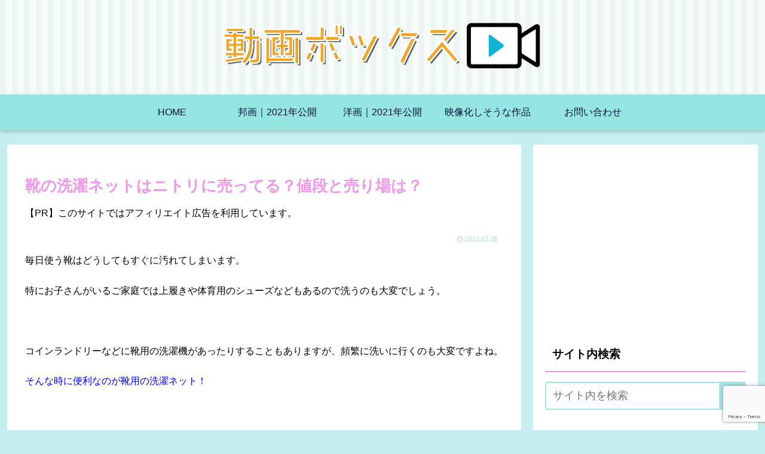

--- FILE ---
content_type: text/html; charset=utf-8
request_url: https://www.google.com/recaptcha/api2/anchor?ar=1&k=6LetgwAaAAAAAIJrBR6pKPwh-u1VGlhLqwsS6SgH&co=aHR0cHM6Ly9kb3VnYWJveC1wbHVzLmNvbTo0NDM.&hl=en&v=N67nZn4AqZkNcbeMu4prBgzg&size=invisible&anchor-ms=20000&execute-ms=30000&cb=eusl12t8ibhe
body_size: 48814
content:
<!DOCTYPE HTML><html dir="ltr" lang="en"><head><meta http-equiv="Content-Type" content="text/html; charset=UTF-8">
<meta http-equiv="X-UA-Compatible" content="IE=edge">
<title>reCAPTCHA</title>
<style type="text/css">
/* cyrillic-ext */
@font-face {
  font-family: 'Roboto';
  font-style: normal;
  font-weight: 400;
  font-stretch: 100%;
  src: url(//fonts.gstatic.com/s/roboto/v48/KFO7CnqEu92Fr1ME7kSn66aGLdTylUAMa3GUBHMdazTgWw.woff2) format('woff2');
  unicode-range: U+0460-052F, U+1C80-1C8A, U+20B4, U+2DE0-2DFF, U+A640-A69F, U+FE2E-FE2F;
}
/* cyrillic */
@font-face {
  font-family: 'Roboto';
  font-style: normal;
  font-weight: 400;
  font-stretch: 100%;
  src: url(//fonts.gstatic.com/s/roboto/v48/KFO7CnqEu92Fr1ME7kSn66aGLdTylUAMa3iUBHMdazTgWw.woff2) format('woff2');
  unicode-range: U+0301, U+0400-045F, U+0490-0491, U+04B0-04B1, U+2116;
}
/* greek-ext */
@font-face {
  font-family: 'Roboto';
  font-style: normal;
  font-weight: 400;
  font-stretch: 100%;
  src: url(//fonts.gstatic.com/s/roboto/v48/KFO7CnqEu92Fr1ME7kSn66aGLdTylUAMa3CUBHMdazTgWw.woff2) format('woff2');
  unicode-range: U+1F00-1FFF;
}
/* greek */
@font-face {
  font-family: 'Roboto';
  font-style: normal;
  font-weight: 400;
  font-stretch: 100%;
  src: url(//fonts.gstatic.com/s/roboto/v48/KFO7CnqEu92Fr1ME7kSn66aGLdTylUAMa3-UBHMdazTgWw.woff2) format('woff2');
  unicode-range: U+0370-0377, U+037A-037F, U+0384-038A, U+038C, U+038E-03A1, U+03A3-03FF;
}
/* math */
@font-face {
  font-family: 'Roboto';
  font-style: normal;
  font-weight: 400;
  font-stretch: 100%;
  src: url(//fonts.gstatic.com/s/roboto/v48/KFO7CnqEu92Fr1ME7kSn66aGLdTylUAMawCUBHMdazTgWw.woff2) format('woff2');
  unicode-range: U+0302-0303, U+0305, U+0307-0308, U+0310, U+0312, U+0315, U+031A, U+0326-0327, U+032C, U+032F-0330, U+0332-0333, U+0338, U+033A, U+0346, U+034D, U+0391-03A1, U+03A3-03A9, U+03B1-03C9, U+03D1, U+03D5-03D6, U+03F0-03F1, U+03F4-03F5, U+2016-2017, U+2034-2038, U+203C, U+2040, U+2043, U+2047, U+2050, U+2057, U+205F, U+2070-2071, U+2074-208E, U+2090-209C, U+20D0-20DC, U+20E1, U+20E5-20EF, U+2100-2112, U+2114-2115, U+2117-2121, U+2123-214F, U+2190, U+2192, U+2194-21AE, U+21B0-21E5, U+21F1-21F2, U+21F4-2211, U+2213-2214, U+2216-22FF, U+2308-230B, U+2310, U+2319, U+231C-2321, U+2336-237A, U+237C, U+2395, U+239B-23B7, U+23D0, U+23DC-23E1, U+2474-2475, U+25AF, U+25B3, U+25B7, U+25BD, U+25C1, U+25CA, U+25CC, U+25FB, U+266D-266F, U+27C0-27FF, U+2900-2AFF, U+2B0E-2B11, U+2B30-2B4C, U+2BFE, U+3030, U+FF5B, U+FF5D, U+1D400-1D7FF, U+1EE00-1EEFF;
}
/* symbols */
@font-face {
  font-family: 'Roboto';
  font-style: normal;
  font-weight: 400;
  font-stretch: 100%;
  src: url(//fonts.gstatic.com/s/roboto/v48/KFO7CnqEu92Fr1ME7kSn66aGLdTylUAMaxKUBHMdazTgWw.woff2) format('woff2');
  unicode-range: U+0001-000C, U+000E-001F, U+007F-009F, U+20DD-20E0, U+20E2-20E4, U+2150-218F, U+2190, U+2192, U+2194-2199, U+21AF, U+21E6-21F0, U+21F3, U+2218-2219, U+2299, U+22C4-22C6, U+2300-243F, U+2440-244A, U+2460-24FF, U+25A0-27BF, U+2800-28FF, U+2921-2922, U+2981, U+29BF, U+29EB, U+2B00-2BFF, U+4DC0-4DFF, U+FFF9-FFFB, U+10140-1018E, U+10190-1019C, U+101A0, U+101D0-101FD, U+102E0-102FB, U+10E60-10E7E, U+1D2C0-1D2D3, U+1D2E0-1D37F, U+1F000-1F0FF, U+1F100-1F1AD, U+1F1E6-1F1FF, U+1F30D-1F30F, U+1F315, U+1F31C, U+1F31E, U+1F320-1F32C, U+1F336, U+1F378, U+1F37D, U+1F382, U+1F393-1F39F, U+1F3A7-1F3A8, U+1F3AC-1F3AF, U+1F3C2, U+1F3C4-1F3C6, U+1F3CA-1F3CE, U+1F3D4-1F3E0, U+1F3ED, U+1F3F1-1F3F3, U+1F3F5-1F3F7, U+1F408, U+1F415, U+1F41F, U+1F426, U+1F43F, U+1F441-1F442, U+1F444, U+1F446-1F449, U+1F44C-1F44E, U+1F453, U+1F46A, U+1F47D, U+1F4A3, U+1F4B0, U+1F4B3, U+1F4B9, U+1F4BB, U+1F4BF, U+1F4C8-1F4CB, U+1F4D6, U+1F4DA, U+1F4DF, U+1F4E3-1F4E6, U+1F4EA-1F4ED, U+1F4F7, U+1F4F9-1F4FB, U+1F4FD-1F4FE, U+1F503, U+1F507-1F50B, U+1F50D, U+1F512-1F513, U+1F53E-1F54A, U+1F54F-1F5FA, U+1F610, U+1F650-1F67F, U+1F687, U+1F68D, U+1F691, U+1F694, U+1F698, U+1F6AD, U+1F6B2, U+1F6B9-1F6BA, U+1F6BC, U+1F6C6-1F6CF, U+1F6D3-1F6D7, U+1F6E0-1F6EA, U+1F6F0-1F6F3, U+1F6F7-1F6FC, U+1F700-1F7FF, U+1F800-1F80B, U+1F810-1F847, U+1F850-1F859, U+1F860-1F887, U+1F890-1F8AD, U+1F8B0-1F8BB, U+1F8C0-1F8C1, U+1F900-1F90B, U+1F93B, U+1F946, U+1F984, U+1F996, U+1F9E9, U+1FA00-1FA6F, U+1FA70-1FA7C, U+1FA80-1FA89, U+1FA8F-1FAC6, U+1FACE-1FADC, U+1FADF-1FAE9, U+1FAF0-1FAF8, U+1FB00-1FBFF;
}
/* vietnamese */
@font-face {
  font-family: 'Roboto';
  font-style: normal;
  font-weight: 400;
  font-stretch: 100%;
  src: url(//fonts.gstatic.com/s/roboto/v48/KFO7CnqEu92Fr1ME7kSn66aGLdTylUAMa3OUBHMdazTgWw.woff2) format('woff2');
  unicode-range: U+0102-0103, U+0110-0111, U+0128-0129, U+0168-0169, U+01A0-01A1, U+01AF-01B0, U+0300-0301, U+0303-0304, U+0308-0309, U+0323, U+0329, U+1EA0-1EF9, U+20AB;
}
/* latin-ext */
@font-face {
  font-family: 'Roboto';
  font-style: normal;
  font-weight: 400;
  font-stretch: 100%;
  src: url(//fonts.gstatic.com/s/roboto/v48/KFO7CnqEu92Fr1ME7kSn66aGLdTylUAMa3KUBHMdazTgWw.woff2) format('woff2');
  unicode-range: U+0100-02BA, U+02BD-02C5, U+02C7-02CC, U+02CE-02D7, U+02DD-02FF, U+0304, U+0308, U+0329, U+1D00-1DBF, U+1E00-1E9F, U+1EF2-1EFF, U+2020, U+20A0-20AB, U+20AD-20C0, U+2113, U+2C60-2C7F, U+A720-A7FF;
}
/* latin */
@font-face {
  font-family: 'Roboto';
  font-style: normal;
  font-weight: 400;
  font-stretch: 100%;
  src: url(//fonts.gstatic.com/s/roboto/v48/KFO7CnqEu92Fr1ME7kSn66aGLdTylUAMa3yUBHMdazQ.woff2) format('woff2');
  unicode-range: U+0000-00FF, U+0131, U+0152-0153, U+02BB-02BC, U+02C6, U+02DA, U+02DC, U+0304, U+0308, U+0329, U+2000-206F, U+20AC, U+2122, U+2191, U+2193, U+2212, U+2215, U+FEFF, U+FFFD;
}
/* cyrillic-ext */
@font-face {
  font-family: 'Roboto';
  font-style: normal;
  font-weight: 500;
  font-stretch: 100%;
  src: url(//fonts.gstatic.com/s/roboto/v48/KFO7CnqEu92Fr1ME7kSn66aGLdTylUAMa3GUBHMdazTgWw.woff2) format('woff2');
  unicode-range: U+0460-052F, U+1C80-1C8A, U+20B4, U+2DE0-2DFF, U+A640-A69F, U+FE2E-FE2F;
}
/* cyrillic */
@font-face {
  font-family: 'Roboto';
  font-style: normal;
  font-weight: 500;
  font-stretch: 100%;
  src: url(//fonts.gstatic.com/s/roboto/v48/KFO7CnqEu92Fr1ME7kSn66aGLdTylUAMa3iUBHMdazTgWw.woff2) format('woff2');
  unicode-range: U+0301, U+0400-045F, U+0490-0491, U+04B0-04B1, U+2116;
}
/* greek-ext */
@font-face {
  font-family: 'Roboto';
  font-style: normal;
  font-weight: 500;
  font-stretch: 100%;
  src: url(//fonts.gstatic.com/s/roboto/v48/KFO7CnqEu92Fr1ME7kSn66aGLdTylUAMa3CUBHMdazTgWw.woff2) format('woff2');
  unicode-range: U+1F00-1FFF;
}
/* greek */
@font-face {
  font-family: 'Roboto';
  font-style: normal;
  font-weight: 500;
  font-stretch: 100%;
  src: url(//fonts.gstatic.com/s/roboto/v48/KFO7CnqEu92Fr1ME7kSn66aGLdTylUAMa3-UBHMdazTgWw.woff2) format('woff2');
  unicode-range: U+0370-0377, U+037A-037F, U+0384-038A, U+038C, U+038E-03A1, U+03A3-03FF;
}
/* math */
@font-face {
  font-family: 'Roboto';
  font-style: normal;
  font-weight: 500;
  font-stretch: 100%;
  src: url(//fonts.gstatic.com/s/roboto/v48/KFO7CnqEu92Fr1ME7kSn66aGLdTylUAMawCUBHMdazTgWw.woff2) format('woff2');
  unicode-range: U+0302-0303, U+0305, U+0307-0308, U+0310, U+0312, U+0315, U+031A, U+0326-0327, U+032C, U+032F-0330, U+0332-0333, U+0338, U+033A, U+0346, U+034D, U+0391-03A1, U+03A3-03A9, U+03B1-03C9, U+03D1, U+03D5-03D6, U+03F0-03F1, U+03F4-03F5, U+2016-2017, U+2034-2038, U+203C, U+2040, U+2043, U+2047, U+2050, U+2057, U+205F, U+2070-2071, U+2074-208E, U+2090-209C, U+20D0-20DC, U+20E1, U+20E5-20EF, U+2100-2112, U+2114-2115, U+2117-2121, U+2123-214F, U+2190, U+2192, U+2194-21AE, U+21B0-21E5, U+21F1-21F2, U+21F4-2211, U+2213-2214, U+2216-22FF, U+2308-230B, U+2310, U+2319, U+231C-2321, U+2336-237A, U+237C, U+2395, U+239B-23B7, U+23D0, U+23DC-23E1, U+2474-2475, U+25AF, U+25B3, U+25B7, U+25BD, U+25C1, U+25CA, U+25CC, U+25FB, U+266D-266F, U+27C0-27FF, U+2900-2AFF, U+2B0E-2B11, U+2B30-2B4C, U+2BFE, U+3030, U+FF5B, U+FF5D, U+1D400-1D7FF, U+1EE00-1EEFF;
}
/* symbols */
@font-face {
  font-family: 'Roboto';
  font-style: normal;
  font-weight: 500;
  font-stretch: 100%;
  src: url(//fonts.gstatic.com/s/roboto/v48/KFO7CnqEu92Fr1ME7kSn66aGLdTylUAMaxKUBHMdazTgWw.woff2) format('woff2');
  unicode-range: U+0001-000C, U+000E-001F, U+007F-009F, U+20DD-20E0, U+20E2-20E4, U+2150-218F, U+2190, U+2192, U+2194-2199, U+21AF, U+21E6-21F0, U+21F3, U+2218-2219, U+2299, U+22C4-22C6, U+2300-243F, U+2440-244A, U+2460-24FF, U+25A0-27BF, U+2800-28FF, U+2921-2922, U+2981, U+29BF, U+29EB, U+2B00-2BFF, U+4DC0-4DFF, U+FFF9-FFFB, U+10140-1018E, U+10190-1019C, U+101A0, U+101D0-101FD, U+102E0-102FB, U+10E60-10E7E, U+1D2C0-1D2D3, U+1D2E0-1D37F, U+1F000-1F0FF, U+1F100-1F1AD, U+1F1E6-1F1FF, U+1F30D-1F30F, U+1F315, U+1F31C, U+1F31E, U+1F320-1F32C, U+1F336, U+1F378, U+1F37D, U+1F382, U+1F393-1F39F, U+1F3A7-1F3A8, U+1F3AC-1F3AF, U+1F3C2, U+1F3C4-1F3C6, U+1F3CA-1F3CE, U+1F3D4-1F3E0, U+1F3ED, U+1F3F1-1F3F3, U+1F3F5-1F3F7, U+1F408, U+1F415, U+1F41F, U+1F426, U+1F43F, U+1F441-1F442, U+1F444, U+1F446-1F449, U+1F44C-1F44E, U+1F453, U+1F46A, U+1F47D, U+1F4A3, U+1F4B0, U+1F4B3, U+1F4B9, U+1F4BB, U+1F4BF, U+1F4C8-1F4CB, U+1F4D6, U+1F4DA, U+1F4DF, U+1F4E3-1F4E6, U+1F4EA-1F4ED, U+1F4F7, U+1F4F9-1F4FB, U+1F4FD-1F4FE, U+1F503, U+1F507-1F50B, U+1F50D, U+1F512-1F513, U+1F53E-1F54A, U+1F54F-1F5FA, U+1F610, U+1F650-1F67F, U+1F687, U+1F68D, U+1F691, U+1F694, U+1F698, U+1F6AD, U+1F6B2, U+1F6B9-1F6BA, U+1F6BC, U+1F6C6-1F6CF, U+1F6D3-1F6D7, U+1F6E0-1F6EA, U+1F6F0-1F6F3, U+1F6F7-1F6FC, U+1F700-1F7FF, U+1F800-1F80B, U+1F810-1F847, U+1F850-1F859, U+1F860-1F887, U+1F890-1F8AD, U+1F8B0-1F8BB, U+1F8C0-1F8C1, U+1F900-1F90B, U+1F93B, U+1F946, U+1F984, U+1F996, U+1F9E9, U+1FA00-1FA6F, U+1FA70-1FA7C, U+1FA80-1FA89, U+1FA8F-1FAC6, U+1FACE-1FADC, U+1FADF-1FAE9, U+1FAF0-1FAF8, U+1FB00-1FBFF;
}
/* vietnamese */
@font-face {
  font-family: 'Roboto';
  font-style: normal;
  font-weight: 500;
  font-stretch: 100%;
  src: url(//fonts.gstatic.com/s/roboto/v48/KFO7CnqEu92Fr1ME7kSn66aGLdTylUAMa3OUBHMdazTgWw.woff2) format('woff2');
  unicode-range: U+0102-0103, U+0110-0111, U+0128-0129, U+0168-0169, U+01A0-01A1, U+01AF-01B0, U+0300-0301, U+0303-0304, U+0308-0309, U+0323, U+0329, U+1EA0-1EF9, U+20AB;
}
/* latin-ext */
@font-face {
  font-family: 'Roboto';
  font-style: normal;
  font-weight: 500;
  font-stretch: 100%;
  src: url(//fonts.gstatic.com/s/roboto/v48/KFO7CnqEu92Fr1ME7kSn66aGLdTylUAMa3KUBHMdazTgWw.woff2) format('woff2');
  unicode-range: U+0100-02BA, U+02BD-02C5, U+02C7-02CC, U+02CE-02D7, U+02DD-02FF, U+0304, U+0308, U+0329, U+1D00-1DBF, U+1E00-1E9F, U+1EF2-1EFF, U+2020, U+20A0-20AB, U+20AD-20C0, U+2113, U+2C60-2C7F, U+A720-A7FF;
}
/* latin */
@font-face {
  font-family: 'Roboto';
  font-style: normal;
  font-weight: 500;
  font-stretch: 100%;
  src: url(//fonts.gstatic.com/s/roboto/v48/KFO7CnqEu92Fr1ME7kSn66aGLdTylUAMa3yUBHMdazQ.woff2) format('woff2');
  unicode-range: U+0000-00FF, U+0131, U+0152-0153, U+02BB-02BC, U+02C6, U+02DA, U+02DC, U+0304, U+0308, U+0329, U+2000-206F, U+20AC, U+2122, U+2191, U+2193, U+2212, U+2215, U+FEFF, U+FFFD;
}
/* cyrillic-ext */
@font-face {
  font-family: 'Roboto';
  font-style: normal;
  font-weight: 900;
  font-stretch: 100%;
  src: url(//fonts.gstatic.com/s/roboto/v48/KFO7CnqEu92Fr1ME7kSn66aGLdTylUAMa3GUBHMdazTgWw.woff2) format('woff2');
  unicode-range: U+0460-052F, U+1C80-1C8A, U+20B4, U+2DE0-2DFF, U+A640-A69F, U+FE2E-FE2F;
}
/* cyrillic */
@font-face {
  font-family: 'Roboto';
  font-style: normal;
  font-weight: 900;
  font-stretch: 100%;
  src: url(//fonts.gstatic.com/s/roboto/v48/KFO7CnqEu92Fr1ME7kSn66aGLdTylUAMa3iUBHMdazTgWw.woff2) format('woff2');
  unicode-range: U+0301, U+0400-045F, U+0490-0491, U+04B0-04B1, U+2116;
}
/* greek-ext */
@font-face {
  font-family: 'Roboto';
  font-style: normal;
  font-weight: 900;
  font-stretch: 100%;
  src: url(//fonts.gstatic.com/s/roboto/v48/KFO7CnqEu92Fr1ME7kSn66aGLdTylUAMa3CUBHMdazTgWw.woff2) format('woff2');
  unicode-range: U+1F00-1FFF;
}
/* greek */
@font-face {
  font-family: 'Roboto';
  font-style: normal;
  font-weight: 900;
  font-stretch: 100%;
  src: url(//fonts.gstatic.com/s/roboto/v48/KFO7CnqEu92Fr1ME7kSn66aGLdTylUAMa3-UBHMdazTgWw.woff2) format('woff2');
  unicode-range: U+0370-0377, U+037A-037F, U+0384-038A, U+038C, U+038E-03A1, U+03A3-03FF;
}
/* math */
@font-face {
  font-family: 'Roboto';
  font-style: normal;
  font-weight: 900;
  font-stretch: 100%;
  src: url(//fonts.gstatic.com/s/roboto/v48/KFO7CnqEu92Fr1ME7kSn66aGLdTylUAMawCUBHMdazTgWw.woff2) format('woff2');
  unicode-range: U+0302-0303, U+0305, U+0307-0308, U+0310, U+0312, U+0315, U+031A, U+0326-0327, U+032C, U+032F-0330, U+0332-0333, U+0338, U+033A, U+0346, U+034D, U+0391-03A1, U+03A3-03A9, U+03B1-03C9, U+03D1, U+03D5-03D6, U+03F0-03F1, U+03F4-03F5, U+2016-2017, U+2034-2038, U+203C, U+2040, U+2043, U+2047, U+2050, U+2057, U+205F, U+2070-2071, U+2074-208E, U+2090-209C, U+20D0-20DC, U+20E1, U+20E5-20EF, U+2100-2112, U+2114-2115, U+2117-2121, U+2123-214F, U+2190, U+2192, U+2194-21AE, U+21B0-21E5, U+21F1-21F2, U+21F4-2211, U+2213-2214, U+2216-22FF, U+2308-230B, U+2310, U+2319, U+231C-2321, U+2336-237A, U+237C, U+2395, U+239B-23B7, U+23D0, U+23DC-23E1, U+2474-2475, U+25AF, U+25B3, U+25B7, U+25BD, U+25C1, U+25CA, U+25CC, U+25FB, U+266D-266F, U+27C0-27FF, U+2900-2AFF, U+2B0E-2B11, U+2B30-2B4C, U+2BFE, U+3030, U+FF5B, U+FF5D, U+1D400-1D7FF, U+1EE00-1EEFF;
}
/* symbols */
@font-face {
  font-family: 'Roboto';
  font-style: normal;
  font-weight: 900;
  font-stretch: 100%;
  src: url(//fonts.gstatic.com/s/roboto/v48/KFO7CnqEu92Fr1ME7kSn66aGLdTylUAMaxKUBHMdazTgWw.woff2) format('woff2');
  unicode-range: U+0001-000C, U+000E-001F, U+007F-009F, U+20DD-20E0, U+20E2-20E4, U+2150-218F, U+2190, U+2192, U+2194-2199, U+21AF, U+21E6-21F0, U+21F3, U+2218-2219, U+2299, U+22C4-22C6, U+2300-243F, U+2440-244A, U+2460-24FF, U+25A0-27BF, U+2800-28FF, U+2921-2922, U+2981, U+29BF, U+29EB, U+2B00-2BFF, U+4DC0-4DFF, U+FFF9-FFFB, U+10140-1018E, U+10190-1019C, U+101A0, U+101D0-101FD, U+102E0-102FB, U+10E60-10E7E, U+1D2C0-1D2D3, U+1D2E0-1D37F, U+1F000-1F0FF, U+1F100-1F1AD, U+1F1E6-1F1FF, U+1F30D-1F30F, U+1F315, U+1F31C, U+1F31E, U+1F320-1F32C, U+1F336, U+1F378, U+1F37D, U+1F382, U+1F393-1F39F, U+1F3A7-1F3A8, U+1F3AC-1F3AF, U+1F3C2, U+1F3C4-1F3C6, U+1F3CA-1F3CE, U+1F3D4-1F3E0, U+1F3ED, U+1F3F1-1F3F3, U+1F3F5-1F3F7, U+1F408, U+1F415, U+1F41F, U+1F426, U+1F43F, U+1F441-1F442, U+1F444, U+1F446-1F449, U+1F44C-1F44E, U+1F453, U+1F46A, U+1F47D, U+1F4A3, U+1F4B0, U+1F4B3, U+1F4B9, U+1F4BB, U+1F4BF, U+1F4C8-1F4CB, U+1F4D6, U+1F4DA, U+1F4DF, U+1F4E3-1F4E6, U+1F4EA-1F4ED, U+1F4F7, U+1F4F9-1F4FB, U+1F4FD-1F4FE, U+1F503, U+1F507-1F50B, U+1F50D, U+1F512-1F513, U+1F53E-1F54A, U+1F54F-1F5FA, U+1F610, U+1F650-1F67F, U+1F687, U+1F68D, U+1F691, U+1F694, U+1F698, U+1F6AD, U+1F6B2, U+1F6B9-1F6BA, U+1F6BC, U+1F6C6-1F6CF, U+1F6D3-1F6D7, U+1F6E0-1F6EA, U+1F6F0-1F6F3, U+1F6F7-1F6FC, U+1F700-1F7FF, U+1F800-1F80B, U+1F810-1F847, U+1F850-1F859, U+1F860-1F887, U+1F890-1F8AD, U+1F8B0-1F8BB, U+1F8C0-1F8C1, U+1F900-1F90B, U+1F93B, U+1F946, U+1F984, U+1F996, U+1F9E9, U+1FA00-1FA6F, U+1FA70-1FA7C, U+1FA80-1FA89, U+1FA8F-1FAC6, U+1FACE-1FADC, U+1FADF-1FAE9, U+1FAF0-1FAF8, U+1FB00-1FBFF;
}
/* vietnamese */
@font-face {
  font-family: 'Roboto';
  font-style: normal;
  font-weight: 900;
  font-stretch: 100%;
  src: url(//fonts.gstatic.com/s/roboto/v48/KFO7CnqEu92Fr1ME7kSn66aGLdTylUAMa3OUBHMdazTgWw.woff2) format('woff2');
  unicode-range: U+0102-0103, U+0110-0111, U+0128-0129, U+0168-0169, U+01A0-01A1, U+01AF-01B0, U+0300-0301, U+0303-0304, U+0308-0309, U+0323, U+0329, U+1EA0-1EF9, U+20AB;
}
/* latin-ext */
@font-face {
  font-family: 'Roboto';
  font-style: normal;
  font-weight: 900;
  font-stretch: 100%;
  src: url(//fonts.gstatic.com/s/roboto/v48/KFO7CnqEu92Fr1ME7kSn66aGLdTylUAMa3KUBHMdazTgWw.woff2) format('woff2');
  unicode-range: U+0100-02BA, U+02BD-02C5, U+02C7-02CC, U+02CE-02D7, U+02DD-02FF, U+0304, U+0308, U+0329, U+1D00-1DBF, U+1E00-1E9F, U+1EF2-1EFF, U+2020, U+20A0-20AB, U+20AD-20C0, U+2113, U+2C60-2C7F, U+A720-A7FF;
}
/* latin */
@font-face {
  font-family: 'Roboto';
  font-style: normal;
  font-weight: 900;
  font-stretch: 100%;
  src: url(//fonts.gstatic.com/s/roboto/v48/KFO7CnqEu92Fr1ME7kSn66aGLdTylUAMa3yUBHMdazQ.woff2) format('woff2');
  unicode-range: U+0000-00FF, U+0131, U+0152-0153, U+02BB-02BC, U+02C6, U+02DA, U+02DC, U+0304, U+0308, U+0329, U+2000-206F, U+20AC, U+2122, U+2191, U+2193, U+2212, U+2215, U+FEFF, U+FFFD;
}

</style>
<link rel="stylesheet" type="text/css" href="https://www.gstatic.com/recaptcha/releases/N67nZn4AqZkNcbeMu4prBgzg/styles__ltr.css">
<script nonce="8OUQLLQLaendTb2TdtP0kA" type="text/javascript">window['__recaptcha_api'] = 'https://www.google.com/recaptcha/api2/';</script>
<script type="text/javascript" src="https://www.gstatic.com/recaptcha/releases/N67nZn4AqZkNcbeMu4prBgzg/recaptcha__en.js" nonce="8OUQLLQLaendTb2TdtP0kA">
      
    </script></head>
<body><div id="rc-anchor-alert" class="rc-anchor-alert"></div>
<input type="hidden" id="recaptcha-token" value="[base64]">
<script type="text/javascript" nonce="8OUQLLQLaendTb2TdtP0kA">
      recaptcha.anchor.Main.init("[\x22ainput\x22,[\x22bgdata\x22,\x22\x22,\[base64]/[base64]/[base64]/[base64]/[base64]/[base64]/KGcoTywyNTMsTy5PKSxVRyhPLEMpKTpnKE8sMjUzLEMpLE8pKSxsKSksTykpfSxieT1mdW5jdGlvbihDLE8sdSxsKXtmb3IobD0odT1SKEMpLDApO08+MDtPLS0pbD1sPDw4fFooQyk7ZyhDLHUsbCl9LFVHPWZ1bmN0aW9uKEMsTyl7Qy5pLmxlbmd0aD4xMDQ/[base64]/[base64]/[base64]/[base64]/[base64]/[base64]/[base64]\\u003d\x22,\[base64]\\u003d\\u003d\x22,\x22wo5WIsKyw4Fqw5vDkC5Iw5tqHsKORzx2wrTCrsO+bMOhwrwGCS4bGcK4CU/DnRRXwqrDpsO2HWjCkD7Cg8OLDsK+fMK5TsOLwobCnV4awo8AwrPDmlrCgsOvHsOowozDlcOGw5wWwpVRw74jPjzCrMKqNcKzEcOTUlvDqUfDqMKhw5/Dr1I2wpdBw5vDhcOawrZ2wo/CkMKcVcKWZcK/McK/ZG3DkX1pwpbDvVt1SSTCncOSRm97BMOfIMKVw5VxTUzDg8KyK8OncinDgVDCmcKNw5LCmkxhwrcBwo9Aw5XDnwfCtMKRLjo6wqI8wqLDi8KWwqDCn8O4wr5Awq7DksKNw7DDncK2wrvDgA/Cl3B3JSgzwonDp8Obw70QTkQcYDLDnC09K8Kvw5cZw6DDgsKIw6HDjcOiw647w4kfAMOfwo8Gw4d1I8O0wpzCp0PCicOSw5zDqMOfHsK1SMOPwpt2CsOXUsODUWXCgcKZw4HDvDjCv8KQwpMZwoHCs8KLwojCiXRqwqPDusOHBMOWfsObOcOWOMOuw7FZwqXClMOcw4/[base64]/ClFE1wpHCp8KTwpfClCvDssOlw7PDocOAwoZQwodqHMKfwp7DmcKRI8OvB8OOwqvCssO2AE3CqBHDtlnCsMOpw7djCn9qH8OnwoIfMMKSwo3DmMOYbD/Du8OLXcODwrTCqMKWQMKaKTg/[base64]/Cn8OzwqhBKcKFwozDr8OdasOgf8KfwrnCusKFwp7DtCxyw7XCs8KbWsKzZsKCYcKhBXHCiWXDlsOcCcOBFigdwo5CwpjCv0bDtlcPCMKNBn7Cj20Rwro8AWzDuSnCoUXCkW/[base64]/CvsKGwrHDuDJzw6XDnGk4G8OeV8K4RMK9VsO0DAJFbcO5w7rDp8Obwr/CtMK1QSltXMKAYU1nwqTCp8KhwojCusKOLMO9MzFwZAYVQ2cNdcKeZcKZwqvCt8KkwoNRw7fCmMOtw79LPcOuUMOiWMOow7wYw6zCscOiwpLDgMOGwokzZBPCqnvCs8One0HCo8KTw5/DhRPDmkrCk8K9wqMoOcOZasOTw6HDnDbDsR5NwpDDm8K+UMO/w7jDkcKbw6VOLMOFw6LCr8OnAcKQwrRoO8KQegnDpsKlw47CrSoUwqHDqsKlXmnDmlfDmMKfw6NEw4o8AMKIw6N/QsOyQCPCsMKXLCPChkDDvS9iQsOqMUHDp0PCqSTCiHbCt37Cu3s7e8K7esOLwqjDrsKTwq/DuhvDmk3CqmTCicK4w4sGAgzCsArCnSPCnsK6LsKnw4BRwr0BZMKFfEN5w6lJUwRiwo/Cj8KrQ8KDPDrDk13DuMOmwobCqwR4w4LDi3rDuXQ4GVHCkWIcIy/DqcOeOcOtw7JFw7I1w4ctVWJ3PmPCk8KOw4HCun51w5vCrCLDnzrDv8Ksw5FIKHUlf8K1w5/Dk8KhZcOuwpRgwrYLwpQbJsOzwpBhw79Hw5hLP8KWJxtpA8KowoAIw77DnsOMwplzw4DClTXCsUHCtsOjX11bXMK6TcK8EhYLw5wzw5B0w4Arw601wprCrnfDgMOzecONw6Mbw6PDocKqTcKKwr3Dmgp8FQXDrW3DncK7WMOyTMOoNBEWwpEhw5fCkW4gw7/[base64]/[base64]/Cp3ZpTk8KNQ7CrFZpahLDigbDpXZ6woXDjWN3w77CocK0eF9zwpHCicKaw7wSw4tNw7RSUMORwp/ChgfDrGLCiElow7vDl03DqcKtwrAFwo8JaMKEwobCjMO1wpNFw5cnw7PDui3CsDBgZhvCvcOlw57Dh8KbGcKCw4vCoX3DocOSUsKABF98w47Cp8O0HlcLQ8KYWCs2wr0jwqgpwqATEMOUIlDCs8KBw5kRVsKNQRtew5MIwrfCoSVPXcOiK0DCrsKfHl/Ch8OEGjgOwp1sw4hDWMKZw5HDv8K0KcOXaTFfw7HDk8O/w7QNLcKCwo8hw53Djhl5X8OGeiLDksOkcSHDpFLCgX/CisKcwr/[base64]/[base64]/[base64]/[base64]/wqIAw5bCsDTDo8KRwr7Dr8OwwoPCm8OodsKjL8KbW34rwpAiw7RzLXvCl0nCoE/CicOkw7wmZcOvcUIfwowWK8OKGEomw5XCncKmw4HCnsKNw4EvS8Ojw7vDqQbDkcOMZMO1bC/DosO9LB/Ch8Klw7Z5wpDClcOLwpcAOiTCs8KVTjlpwofCuCR5w67DjjVwd1YEw4VMwrJXSMOpNG7CoXPDr8O/[base64]/CrQ8ON1QKw5LDmMOmwqjCtkxmD2vDkUDDuMOAGMOHMlZHw4HDlcKdM8KWwqtHw7Vew7LCjW7CjWIbNDnDkMKYW8KDw54qw7bDkn7DmAcuw43CulzCocOnOXQcMyBpOU7DrkVcwrPClEnDlcOMwqnDsw/DpMKjRMK+woDCgcOTPcOWLSTDsiorY8OsQ0zDicO7TcKCF8KXw4HChMKOwq8OwoHCgW7CmCsoRnVFdVrDpG/[base64]/[base64]/DtEvCssOVwqbCn2DDg8KiIR0/wqYJw4hFV8KvwpZPfMKSw6HCkyvDlybDhjg4wpFhwpDDog3Cj8KDc8KQwofCu8KMw7c/KBzDqzBdw5wpwo1jw5lawrtNesKxNxbDrsKPw6XCt8O5QyJnw6RgYDcFw5DCv3fDgXAXRsKIOnPDtCjDvcOPw4rCrxE7w43Cr8K6w4grYMOiwqLDjg3Dsl/Dghhgw7DDsmjDrnYEGcK4C8K7wo3DozjDgSXDm8KKwqIgwqBKBcOlw5oDw7s7fMKPwpgSKMOSTFgnM8KpB8Odeyttw7Q/wrDCgcOWwppiw6nCvznDhltVNRLCkmPDo8K5w7Ygwp7DkzjDtCw3wp3Ct8Ktw4rCrAA1wozDvmTCtcKzWsKkw5nDicKewoXDnklpwqBJw4LDtcOqPcKVw63CqTo2IzZfcMOvwq1CSAM+wqZ4NMKewrTChsKoEjHDucKcQcKueMKyIWcWw5bCt8K+fFjCi8KtEB/Cr8K8WsKHwrk5ZT/[base64]/Csmwgw7XChHLCuMOSbMOgEG57R8OVwrMqw7g9SMOYRcOOFyrDtMKVYG41woLCuzlWFMO2w6zChcOfw6jDqsKtw6h/w5kcw7p/w5drw4DCmlB0wopTGAPDtcO8WsOvw5Nrw47DsiRWw59bwqPDkEnDtybCq8OewpN8BsOAPsOBOAjDt8KPc8K/[base64]/w5/[base64]/ClFQ+wqvDjTXDk8Kzw4vCuhk8S8KMcFYSfMOaRcOmw5jDtsOOwpE2wr/Ch8K2TnPDkRBNwqjDpFhBU8KAw4FwwqrCvwHCqXpXLzIfw6vCmsOIw4lKw6Q9w63DuMOrEjjDt8Ohw6cZwqJ0JcOHM1HCvsOHwobDt8O3wqjDrT8VwqDCmkYcwroddiTCjcOXdwZcUAESG8OOF8O3NFAjP8Orw4zCpHBSwqx+QXTDjm0Bw6/Crn/ChMKdLh1Yw4HCmn5ww6HCpQtlfVLDri/Crx/CncO+wqDDt8O1fyDDiQLDqcOrMixrw7vChWgYwpMYSMK0HsOmQBhWwqpvUsKRBEEnwpcJw57DocKRCsOORSvCh1bCiU/DpUbDpcOsw5LCvMOowr9NRMOAGg0AbUkhQVvCqlnDmjbCtXfDvUYoOMKwJcKZwonCpRPDrHTDiMKQYjDClcKwGcKBwrzDvMKSbMK4K8KQw4s+L2cwwpTDnEfDrMOhw7jCnjPCoSXDri5ZwrHCg8O0wpMOS8KAw6/[base64]/[base64]/DlsOjVHXCoAYORMKEw4vCrsOewoQ9wp1GXMOowqd0McKlGcO8wrfDm2g/wpLDo8KBUsKFwoI2JXs+w4lmw43Ci8Odwp3Cly7CuMO7aBDDosOtwpTDs14ew4dQwqswDsKUw4AVwovCoANpcCZcwrzDk0fCpXcJwrM0wqrDgcKNFsK5wocPw71mX8OEw4xew68aw67DiE7CkcKww4B7MSM/wp9yQgvClm/Cl0xRJ147w5Z7QGYHwo1kJsOEIcOQw7XDsEjCrsK7w5rDs8OJwp5WL3DDtE40w7RcB8OHw5jCsGhzWETCpcKbYMOmMBFyw4bCmU/CshZlwqBGw7XCmMOaSj9BJk0OTcOXWMKuKMKmw4HCo8Otw5Afwq0vcVXDhMOsfSs+wprDq8KQQAB6WsKiICPCpXwmw6kHPsO5w5cOwplDKGdxITMQw4olBsK9w7jCtCE8WBrCkMKmUm7CoMOuw5tkDRcrNgHDkmLChMK8w6/[base64]/Dv2xZwqlUw7gow64TaljDpsK3XMOMw4jCrMKBwqR5wrZqQhEEFxBhXU3Ch0UEO8Otw5LCiBEHKwHDug49W8Ovw4rDiMK/TcOow75yw6oMwpnCkhBBw7dLOzBqVWN4EsOfLMO4w75lwoHDicKdwqB3IcK6wqBNJ8OJwpUmITpfwq94w4HDusOjGsOBwrXCucOcw6/CiMOLV0YuMQbCqzt2HMOywp3CjBfClT7DnjDDpcO0woMEGzrDrFXDnsKqQMOqw6Mzw48iw4TCocOPwr5+AxnCqxIZez8Sw5TDqMKhNMKKwo/[base64]/DtD3DkQrDr8OVHFnCgcOYGV7DrMKmwpsnwrzCqBN0wobCrmbCpznDtsOQw5zDtTV+w6rDpcKZwozDn3PCucKbw4LDgcOZVcK/PRETQMOFR1B6MVo6w6RUw6rDjTfCm1HDo8OOLyzDpzHCqcOsFMKFwpPCpMORw4Exw7PDgHjCtmYXZjcRwrvDpEXDi8OFw7HCt8KTMsOew4cTHCBmwockNkNbAhJWBMOsE0zDp8KxRigEw4o1w7XDhcKPfcKhcHzCqyhPw6ErCXPCllwnRMOIwo/[base64]/DimzCuMOXBcKaFsK3w4bDv8O6wo4xKWJEwqvCqsOFLMKmczIawo9Bw6fDr1cAw73CqsOMwpDDo8OSwrIYL280P8OPUsOvw5DCv8K6Vg/DusOSwp1cU8KFw4gEw4gawo7DuMOtIsOrAm9aLcKYTBHCjMOYClthwog9wqVkZMOpY8KJQzoXw7wSw4zCn8KYQTHDucOswp/DmVx7M8OpWTMueMOLSWfCqsOkJcKZfMKNcEzCuynCoMOiXQBjT1FBw7E6TBQ0w77CoFfDpCbDpybDgSdmJMKfP1wWwppCwpzDo8K2w6rDgcKxTyV0w7PDpy57w5AQZCBWTAjDnR/CjSPCtMKKwr8hw4vDl8OCw6d2PRcCdsOEw7XCngLDtWPCocO8OcKBw4vCqXnCoMKzAcKlw58yMhIqOcOnw4dKbzPDs8OhEMK4w4rDpy4RUCPCiBc2wrpIw5zDgw3Cmxwcwr/DncKQw6gBwqzClTQXAsOfbkEVwrleAsKeXADChsKvRCfDk2UTwq9/[base64]/CgMO/wrPDtcKFJsOEwq5bDcOjwpEwwpVkEMOfTizDiAgLwpvCvcKVw7XDsDjCmg3CrUpmIMOEO8K/TRXDp8O7w6NTw7goZTjCvArCncKOw6vCqMOAwobCv8KGwrTCuWTDuR0AMRnCoS1zw4LClcOcJlwaSiROw4LCkMOnw5MgQ8OzY8OZDHgBwrLDrcOSw5vCoMKvWT7CusKDw6pOw5PDtzQLC8Kkw4ZtOhjDrMOKTcO8JXTCqGscUkhJZ8OeXsKEwqE2EMOgwpTDmyQlw5/CvsO3w5XDsMKlwrHCmsKlbMK5X8OZw4J2WcO2w7YNWcKhw5zCvMO3PsOBwqFHfsOpwqsxw4LCk8KRCMOGDUrDtQE2e8Khw4QJwqR0wqxGwrtVw7jCinVScMKRKMO7wpsjwqjDvsO5HMKyUHrDhMKIw5HCmcKKw7s8LsKlw4vDogkIJsKAwrI/[base64]/CtsKZwrTCrcOVwrsDw7XCmjHCgUR2w7XDrsKxw67DocOTwoDDvsKdJ3DDlsKRR0wsDsKVcsO/H1rCjMKzw5t5w4HCg8OkwpnDuS1/bcOQFsKvwprCvsK6aRnCuDhzw67DvMK3wprDqsKkwrIOw7guwoHDh8Ovw4rDjcKKBcKzSGTDn8KfCcKXUlzDgMK1HkXDicOKR3PDgcKwYMO9WcOEwpIcw5FKwpNzwrvDj2rCmsOXdMKCw73DtifDvRwyJzvCrEM+c3bDghrClU/DvhXDrcKew7VNw4jCksOGwqwqw6cpenElwoQNJcO5ZsOGZMKGwoMkw6ESw6LCvQHDrMK2YMKPw7TCncO/w4NgfELCmhPChcKtwpPDkSYVaAhXwqFQEcKfw5xkXMOiwoUTwrlxd8OWNi1gw43DsMKWBMKhw6BvSR3Cgx7CpTXClFVSeD/Cq37DhMOpc3o/w4x6wrfCrkdvZRUZDMKiGzrDmsOafcOCw4tLTMOtwpAPw7vDj8OBw6kjwo8Vw40ZIsK4w5cMcRjCkHwBwpASw7/DmcO9FTIdasOnKX3DgV7CmyhOKw9Ewq1hwozDmVrDqgzCigd3wo/Dqz/DhWAdwrA1wrDDiQzDvMKdw4YBJnBDL8Kww5nChMOiw4jDhMKFwofCgnh4KMO0w6Ujw6jCsMKadW5BwqLDk0UsZcKvwqPCj8OOI8OzwoQjMMOfKsKobk9/w64bGMO+w5rDmTHCiMO2GTQhZhEbw5HCuU1RwqTDsENmWcOhw7BldsOtwpnDqnHDv8O3wpPDmGo9EBTDocKeNX/DjTVfLzXCn8Owwp3DhMK2wrTChGzDgcK/ND/DocKKwq5QwrPDmlZow4EIMsKkeMKmwo/Do8K6JBlrw6/[base64]/Dv2DChcONLkkwN1zDjMOkw6zCvcO7cMOvP8KPw6jCqVnCucKCJErDu8KkWsOFw7nDl8KIBl/CgivDrCPDrcOfXMO3ccO0W8OvwpAwK8OywofCqcOxRDXCvDQhwrXCsAg+wpB4w7nDo8KTwqgOcsK1wo/DuGTDiEzDosOSMml1VcOdw7zDk8OFSnMUwpHCr8OIw4c7E8O6w6PCoF0Jw4zDiDoqwpzDvw8Vwq1/JsK+woIEw4ZgVcOhfmXCpShmcsKbwpnCvMOJw7fCk8Ojw6RuU2zCv8OQwq/ClgNFYcOVwqx9ZcO/w7RzHsOXw7DDkihIw6Nrw5fCny19LMOOwpXDh8KlcMOIw4PCicKvbMKpw43CuytYAjEnUDfCh8Oyw6pnEMKgDh5Nw5rDsXvCoSbDuEIedsKaw5AEY8KxwosQw5HDg8ObDE/Cu8KKQmPCiU/CkMOwCcOAwpPChFQKwqrCjsOww47DlMKxwr/[base64]/[base64]/wp9Uw6HDp8KcMsKDw7PDoDoAw7VJP8OXw6QIXlIrw63DqsKBCsOiw6A6S3/CgcOkUMOow53CosOaw6VcD8OxwrDCmMKILMKgGCTDqsOrwo/CjmXDlRnCusKqw77Cs8O/c8KHw4/Dg8OrWkPCml/DvwPDp8O8wqBqwr/[base64]/DjHzDlcK0wppycMO2flRFLj1aw4bDh0nCosOdB8OywogZwoJ1wrZ6C0/CqElkOW9/flnCvwPDoMKUwo5+woXCoMOiasKkw78gw7bDu0HDkS7DrjBwbypuFsO/Mkl/wqTCqEsyMcOEwrFNT1/DqiFPw5ILw5tnKwfDqjwtw7/CksKYwoZsS8Kqw4MGWGDDizZzOF1AworCsMK/[base64]/wpzCqMOhTMKuwq3DrXDDljrDlsO0EcKqK8KsFQxnw5bDvG7DosO2MMO+KMK5GSsnZMO4QsOLUFPDjiJxW8K0w7nDn8Ovw6PDv0daw78nw4R/w5x7wpPCiSLCmhERw5fCgCPCrMO+ODAhw5lQw4QgwqUAN8KgwrNzMcKfwqfCjMKBcMKqfwh9w7bCiMK9Jhk2LFXCu8Kew43CgD/Dg0bCs8KbHinDkcOXw7DClQwabMO5wq88bV4dZ8O+wq7DiwnDtHAWwopebcKCVzBSwqTDucO0SnshHlDDqMKQMU7CiC3Co8KiaMODeWIYwoFJdsK8w7bDqnVqfMOdG8KvbRbCs8OWw4l/w5XDpiTDr8Kuw7REfz4VwpDDo8KKwroyw6VHAcKKFmRVw53CncOLbBzDgCjChRBfdMODw4EEScOiRnpaw5DDjFxFRMKpTMKYwrrDnsKXScKOwrfDombCoMOdFEVfa1MZV3fCmR/DpcKFEsK7NcOvQkTDvXoOSgE8PsO1w4Utw5XCpCZSWnpZC8KCwoFAR3weTCJCw5BXwopzAVhAAMKOw7hXwoUQe39EKAZYIDzCvsOIYWcjw6zCpsKrDMOdVELDjVrDsQgWFF/DhMKzAcKLUMOywrPDm0PDqRRww7/DtjfCo8KZwoIlW8O6wq9CwoERwrDDtsODw4fClcKaNcONDhQTN8KjO1wrW8K5w7LDviHCksOzwpHDgMOHLzbCi01rfMK9bH/[base64]/DnsKewqM8wpt8anoXw4nCoAcYesKyw5PDisK3YcObwo/DvsKPwodSEkFlE8O6PcKYwoM/BsOjFsOyIsO7w6fDtUXCplLDpcKZwpjCm8KmwoVBfsOqwqzDk0QOKGbChSoUwqA3wpcAwr7CiHbCl8O3w43DsHkOwqDCu8OZMyLCmcOvwoxcwqjCgCxzw4hLw4lcwqh3w5bCncOFTMOAw79rwrdKRsKvL8OpC3fCi1PCncOSSMKYLcKowolswq5kFcOawqQ/w49+wokXL8K+w7LCpMOWRlsewrs1worDuMOyBcOTw4fDjsKGwrNWwoHDqcOlwrHDicO3S1Ukw7IswrkIKTh6w456IsONDMODwq5swrdnw67DrcOKw7F/McKyw6TDrcKMO3TDm8KLYglXw7ZHKGHCg8OQCsKiwqfDlcOgwrnCtCoDwpjCpMKnwpNIw5bDpTjDmMOkwojDmcOAwq8IKGbCuEBEKcK9YMK1K8KXJsOVHcOswoV9UxPDtMKGWsOgcBNwNcKxw64ww4nCgcKowqgdw7LDsMO9wq/Dq050biNEVxBELDXDlcOxw7/CtsK2QCJeAjfCncKZOER7w6NxYmZZwr4FZTJKAMKxw6LCi1RuK8ONSsOWIMKIw5hlw4XDmzlCw53DgMOYacKpG8KbKcK8w48cfWXChD3CgcK3XMOWOgLDgBEpJAN8wpoywrbDr8Kxw6JxccKNwrNbw7PCiRBtwqvCqivDt8O/Mi9nwqFSIUFxw7LCoXnDscKcKcKdeHI1XMO/wpXCniLCpcKLQsKtwojDoFLDvHgfNsKEDkXCpcKMwpkywoLDolPDiHErw4dyLQ/DmsKMXcOmw6fDt3YJeBAlGcO+ZcOpDj/Cr8KcBsOUw44cBcKPwpQMb8KPwqxSUhbCusKlw7fCg8O9wqcQTyliwr/[base64]/Do8OOw6vCsmLDh8ODZQAcwoF9wrbCjm/DsMOWw7PCocKFwrjDjMKpwpNqbMKyJHp5w509W31Jw7Jgwr7DosOmw6p2TcKUTcOTHMK0OGXCrkvDvzMiw6TCtsOAJCc7WXjDrTYiLWPCksKeTU/DvzzDl13Cpm8rw6xLXhTDjMODacKDw4rCtMKJw4fCq0cgMMKWfmbDtsKCw7TCiTfCmyHCisOEWMOJUMKaw5dbwqLDqRRgGlRqw6Z6wqFlIHJ4WFllw7xOw6BIw5jChVINQVLCrMKrw7l/w7wRw5rCvMKbwpHDoMK6Z8O/[base64]/DmwPDq8KrBC9OHFfDkE1Sw7MbwofChsKdwrrDuH7Dg8KpD8OiwqXCnhQ+wpTCiXXDpFYrUU7DuSVuwqoAM8O2w6Udw61/wrUlw6YTw5hzPcKMw48Vw5LDgxs8PAbClcK+a8ObPsOdw6wHOcKxS3XCulcYwrfClWXDr1ZLwpEdw50aOik/KSjDoijCmcOdOMOMAEXDqcK5wpYxOxILw7bCssKtBjnDjDYjw4TDh8KFw4jClcKTd8OQdU1ZGg5nwpFawqVrw45owrjCpF/DvEvDmlBww53Dq3Q5w6JYdVR7w5nCtj7DqMK3Jhx3EW7DoW3Cl8KqFHLCucO8w4JEDzocw7YxWsK1HsKNwpRLw6IlasK3d8KMwqkDwpHCm3fDmcKQwrYQE8K3w7xePWnCq1wdZMOjV8OyMMOyZ8Kgd23DpwzDgXTDqz7Dqm/DvcK2w70SwoILwqrCocKhw4/[base64]/[base64]/[base64]/Ds8OnwrbCmcOhOnjCs8KNwoTCi07DlG7DvMOzXkUuSMKNw5Njw5rDtETDmMODCsOzCx/DoVDDrcKrO8OJLUcXwrlHc8OPwogOCMO4WDMiwpzCiMO5wrRAwogpanzDpn4hwqTDhsKiwq7Dv8KmwqxTGA7DrsKBJ1AMwpDDicK4NjISNMOdwp/CnDbDisOFWU8NwrTCvsKUJMOkUm3CicOew6PDh8K4w4fDvyRfw6d4eipCwpgWcHgMAV/Dm8OqA0nCvlLCiWvDgcOAGmvCo8K/PBjCv3DCp1lbIMKdwqfCrjPDiBQfQlnDgG/[base64]/CkxMsdMKDw4zDgsKpwq7DscKcS8KewoXDusKdLMO6wpDDicKWwqLDlVw8KW4pw6/Ckh3CkHoNwqwvcSkdwocGa8KMwogUw5LDk8KAC8O/PkVGZ03Du8OTIV5EVMKywq4NJsOQw6DDqnQhQ8K7OcORw5jDrxjDo8Ozw7VgAcO2w4XDgxRLwqDCncOEwp4yKwtYcsOeWSnCuHF8w6Q+w6LDvQzDnw/DisKew6c3w6jDpkrCgMKrw5/[base64]/[base64]/DtsOvFMO6w5TDnCfDtDEtaMKKwq4hw559CcKvwoshacKaw6XCgkpVAD3DkyYJalZUw7nCmVPCr8Kfw6fCqlJ9M8OcYy3CqHzDhBPDgyXCvQzDlcKIw67DgxBbwoMbPsOuwpzCjEjCv8OqXMODw5LDuQsbSnPDlMORwqXDsRY5DnvCqsOTR8KFwq5RwpTDm8OwVm/Clj3DpQ3DvcKawoTDl2Q1TsO6OsOBAcK7wrIJw4DCnRzCvsOjwo59WMK2QcKzN8KjZcK/w6F/w5d0wr9GQsOjwr7DksKdw7x4wpHDlsO9w4xQwpUiwp0mw7HDhFoVw48ww77CqsKzwrrCp3TCiR/CuwLDvyfDvMKOwqXCh8KTwphufS8SL2dCanbCqyjDpMO6w63DuMKYY8Kmw71wHWrCikcCSCHDmX5ITsO0EcKjJz7CsEDDtBbCu3vDi0nCqMOLGSZ6w7LDtcKuKm/CtsKUcMOdwo90wr3DlsOOwrbCncOTw53Cs8KiFcKQZnTDsMKXbXkSw6HDmCnCiMK6VcKdwqpHw5LCpMOJw6d/[base64]/w6PDiiPDsl8RSMOEwoLCpCLDhTo7wqjDpMK6w4zCtcKxKUHDhsKHwqAjwoPCsMORw5TDk2zDkcKZw63DrRzCqMKzw4DDs2nDn8KWbAnCicKtwo7Dql7DuQXDqjUbw6dgTcOfcMO2wq/CpxjCkMOvw4pVR8KaworCt8KJfWE7wpnCi3DCt8Krw7otwrAbHcKmIsK7I8OhSg0gwqdhIsKZwqnCqU7Ckgtvwp3CtsKqOcOtwr4bRcKycwoLwrtAwq4TSsK6MsKoVcOHX2xcwpfCm8OsJhI3YkxfI2FbNWPDhGQKF8O4UMKxwo3DtMKdRDxLRcO/Ox0/[base64]/[base64]/DugJ/X8OcUkvDmMKrwrfDkcKJPcO2QcOhwpLDikXDjDw/[base64]/w4XCi2LDlkECw7HDjG/CnDpBXEXCln7Dt8OUw7rDpi7CjcOww4TChwTCg8K7VcOuwozCocOtVwRQwoHDu8OOA2fDgmBUw6nDkiQ9woQrA2bDsiNEw7kmFh7CpSrDp3TCiGZsOQIvG8O+w7NHAsKQTX3DjMOjwqjDhcOMaMOjYcKZwpnDg3rDgMOHNG0nw77DljzDk8OIC8OQJsKVw5/DpsKkSMKcwqPCmcK+dMONw6zDrMKbwrTCmMKoVWhgwonDnEDDjcOnw5t4W8OxwpJ8L8KtCsOjA3HCvMOCQMKvQ8OtwpFNS8KEwrbDt1JUwqoVJBU3KsOKcTnDv24KKcOSccOXw6nDpwrCvU7DpDkzw7fCsmsUwpjCqmRSHBnDtsO+w7k4w4FJPyLCqUIDwpDCllo/DlrDtcOtw5DDuwl2ScKHw5EZw7jCkcKlwoTCp8OiJ8KTw6UBJMOfDsOZdsOBYEckwozDhsKXa8K6JCpdDcKtAifDlMK8w4oLCGTCknHCtmvCocOLw43CqgHCoAPDsMOtwocSwq9GwpkFw6/Co8K7wpbDph5hw4kAQnfDjcO2wpk0W1Y/[base64]/[base64]/w5fDtnLCisKccE7Dnn7DoRlrfsKmw70Fw4ocw4kswplfwr4geWZkXXldWMO5wr7DjMO3JXbCg2DCkMOzw75xwrnCkcK+KBnCuUdQZ8KYLMOHGWrCqCcuYcOmLBXClmjDuUhbwplnewrDlix/w60aRT7DvU/Dq8KXVTHDv0vCo23DicOZKG8DD3YdwqFSw4obwpJgYRFEwrrDs8KVw6PChTUZwppjwpXDoMOPwrd1w7/DqsO5R1c5woB/Oz5+wpPCqnM5asOGworDvXBxdxLCnFZOwoLCkWhIwqnCvsOyYnF/YxPCkSbDiAFKYiluwoN2wr4VTcOcw6zDkMOwZAo4w5hmAxfDisKYw7UvwolAwqjCv2jChMKQFz3CgxlyCMOkfQbCmDEnZ8Ouw6ZIHyNDWMOpwr1VAsKfZsK/WmcBCmrCusKje8OyYk7CpcOHES3ClRnCvjMnw5jDvGQDYMOMwq/DgXwkLjM4w7fDjsO4SwkuJ8OyEcK0w5zCj03Dp8ODE8OQw45Vw6fDssKdw4HDkQDDiVLDk8Ocw4TDs3bCnzfDtcKqw5pjw79Fw7IVCBgnw7vDlMKww5AwwoPDmcKndMOQwr1XK8OLw6MXH3rDpX5kwqsew586w6cjwpXCvcKqBULCs3/[base64]/CMKkw4XDosOrw6sKw5IYHMK3w5Z/MSfDlQJcF8OqBcKSaRRLwrhmW8OwAsK+wqjCjsOcwrdsdSHClMOLwqbCjjHDqjLDu8OMFsK4wq7DqE/[base64]/DiGTDsnjDjcKuw4/DvmXDqcKtwp3DkmXCsMO3w53CgTpkw6Upw69Xw4IaXlA0GMKww4EGwpbDrMOYwpzDhcKyYx/CrcKpVjprWcKVVMOWFMKcw7tbNMKuwrZKFjHDocKAwp/Dh25KwpLDkS/DmBvDuTYOeVpswqrDqA3CjMKeRsOYwpQBBsK/M8OMwr3DhEp/TmEyB8Ojw7wLwqBTwr9Vw4PDgh7CusOvw6Ydw5PCmRs/w5YDLMOLGkXCrsKVw5jDhivDtsKfwqLCnyNNwpsjwrY3wrp5w4BbLcOSLBzDv2DCgsO3PHLCt8K/w7rCu8OMURxZw6vDuxlqYSXDkkPDjXYhw51YwovDkMOrKjZGwr4ybsKQOiTDrnNjQcK6wqjDrXPCqcK+wo4WWA3CiwZ3GivCngJjwpzCo2YpwovCtcKyHkrCtcK3wqbDkh0gVFAfw5kKam3CnjNpwobDkcOgwq3DpA7DsMOcQG/CkAzCtlRtJwk+w65VbMOgIsODw5bDmw3Dh27DkEZlKnsZwqARA8Kqwodyw7Y7WHJDMsOIJVXCpsOpe3kGwofDsGjCvWvDpR/ClmJbQWYfw5VSw73DmlzCl3nDksOJwpETw5fCp0wqGiBSwpjCr1M7FHxENibDlsOhw5EOwqgzw4hNOsKVPcOmw6VHwqdqHm/DlsKrw5V7w7TDgygPwrYLVcKcwpjDsMKaYcK1FlrCv8KIw4/DgjtiVksFwr4gC8K8D8KHRz3CkcOWwrjDisKsW8O/dWl7RmtAw5bCviAew5jDq1DCkkguwqnCusOgw4rDvmnDp8KOAkIoFMK0w6fDmURuwq/DocKGwrDDvMKHSQjCjWVcMCteVzHDg3LCtXLDlVwaw7URw7nCvsOVR1ohw7HDrsO9w4ISDnrDksK/XcOMSsOsH8K7wopNLkcfw4BmwrXDnULDssKbU8KVw6fDqcKUw6zDkxNObUR3w6tbIMKXw70gJybDsB3ChMODw6LDlcOow7HCjsK/JlvDr8KKwr3Cj3nCmsOBCG3CusOnwrLDlm/[base64]/T349wq/CpcKbwoZjwo5wwpLCvMKobcOFHsOFNMKmKMKdw7QuGg3DlijDhcKywr8oNcOBIsOOAxHCusK8wq5owrHCpTbDhW3CtMK/w5pxw5QoGMKMw4XDj8O3GcK6KMO7woPDj0wuw4xtfTpTwrgbwrYJwqkVczkAwpDCtStWWsKxwolew6zDr1jDrApsZCHDgkbClMOOwp9ywo3CuzvDsMOgwpfChMOTWngCwpfCp8K7e8OXw5vDlTPCr3HCssK9w6jDr8KdGk/[base64]/w6YywrDChcKje2N7BMOffkPCkDVjDsK9LU3CtsKywoA/QD/ChhjCr1bCgEnDrTB1wo1cw6nCjifCuFdvNcOWfTh+w6XCkMK+bUvCgA3DvMOZw5BZw7hOw4odH1fClmrDk8KFw6R4w4QvVXd7w74EN8K5b8OwYMOywo1Tw5TDn3MHw5fDlsKfVR/CsMKuw4tmwrrCssKoBcOSR2/[base64]/VVAabsO5w5LCqMOKSsORwo3DpC7DtTDChQ3ChRBfT8KFw78+wqwQw7scwrFDwr7CjS/DjEFCOgJWE2jDm8ODH8OXZ1vCrMKUw7VuEAw7E8OdwrgeDHIIwrwgI8KQwoICWAbCtnXCqMKcw4VPU8KeM8OQwoTCrcKBwq1mBMKAUcOncsKbw7xHfcOXAiIjF8KrNC/Dh8O8w6NgHcOjOiHDk8KSwqTDjMKOwrh/f257FTRDwobCm18Uw7oDSmXDpGHDpsKGN8O4w77CqQRjTF/ChlvDpF/[base64]/[base64]/Qj7Ds0bCqAUywoHCmcKdWDbCj8OCQsKtwoUOw4DDpDwKwpVXL38owq3DpSbCl8OIE8O+w6HDssOXwr/CjBPDgcOadMO3wqI7wonCm8KVw5rCsMO2acKEc0RuQ8KZEzDDtDjDtMK9FcO6w6HDkMOuGQkqwpzDnMO0w7cww5PCq0TDjMKuwpXDuMOGw7DDtsO3w6YaGz1hHgDDq2MKw64pwrZ5KVgaEX3DhMO8w5TCmSDCq8KpNFDCqxTDssOjNsOXCj/ClsO9E8OdwpFkfQJfRcK7w655w7XCl2ZFw6DCocOiBMKPwqZcw6EkAMKROgTCo8OnfsKtY3Z3wo/CrMO9CsK7w7M9wo97cx9Hw4XDpTAMK8KHJsKPTW4/w7Mlw6TCjcK+KcO5w5kcDMOrNcKxfjhjwpjCm8KeGcOYDcKvS8O3YcO/Z8KpMGgbJ8KjwokawrPCocOHw6INBjjCscOyw6PCgjByNBEuwpbCsU8Fw5nDt0HDnsKtwocfVCPCmcKLIybDiMOvXGjCkRPCiG1BI8K4w7zDhcKlwpNKLcKPc8KEwr4iw5/[base64]/CqR4AVcOgw5bDnsKhdcOzwqnDusKsw6PDhCxfw6xSwqgpw5dEwrLCoBFow5ExL0TDg8OgFxTCmmHDscOVQcOVw4N9wokBfcOuw5zDgsOHAQXDqzUOQxXDqhkBwqYWwp/[base64]/Di8O7wofDhGZjwrjDlUkqETBmKcOzwqHCrXvCgx4ewpbCtzonR3okJ8OBNU/CgMKSwr3DoMKae3XDriViMMKUwp4Dd1TCr8Kwwq5/Ix5rXsKow53ChSnCtsOEwpMuJgPClFwPw4hewrJoPMOFEkDDnnjDvsOGwpQZw4hHERHDtMKoOFPDv8Oow7HCr8Kge3dCDMKKwovDvmMMfUs/wowxCm7DhEHCtCZCSsOcw5Yrw4LCi23DhkvCvwjDt0vCnSfDsMKkCcKSZyYvw6MYXRx/w483w4YuDMKpGlAyS3E9HnErwprCkHTDvS/[base64]/[base64]/CqsKuHnDCt2p2wpvClMKYcV0+LMOgMxDDk8K+woAhw5jDgsO6w41KwrLDmCxaw7NIw6cawrkHMSfDk1nDqj/[base64]/Dr2NdP8KBw4xOaCbDrip3w5ERw6bCpcOKw45yaUzDhhnDpz9Uw4HDqhl7wrfDo0E3wrzCk1s6wpfCpCdfwqcow5gGw7hLw5Jqw7dhLMKjwpHDjEvCvsOaOsKEeMOFwq3CjxZjdi8uecKSw4fCnMOwJMKCwrh+wrg9NyRiwoPCglI8w7PCkyBgw67ChF1/woY3w5LDohImwpspw67CvcKjaF/Dh1pwZ8OhbcKowoDCtcKQewUaE8Oww6DCnRPClcKUw4zDlMK/eMK2SAUUWwcew4HCpVBLw43DnMOMwqR+wqMPwoTCsTvDhcOhBsKxwrVQdjEBF8Oxwqopw43Cq8O5w5NLD8K2O8OOSnXDjMK+w7HDkinCusKTY8OFIsOfCBlWex1QwoNgw4Ruw4fDtRDDqy10BMOUQynDrDUna8O7w7/CuHZiwqXCqxJnWWrDhlXDgjxAwrFrPMOXMm9MwplZUQszw73DqknDnsKfw5dJasKGXcOlCsOiw6EtXsOZw7vDh8OUIsKZw5PCoMKsJmjDqcObwqQ3Oz/DoDrDq1wYDcOHAU0/w7fDpT7ClcOcSHDCkWppw68QwqXCo8KWwrLCvsKkRQfCrU3CgMKdw4vChcK3QsOtw71SwoHCscK7IGINSHgyDcKMwrHCm0HCnQbDtD5vw58EwpjDlcK6KcKLWwnDlGYFQcK5worCrERlR3YrwpTCmwlZw5ZNVnjDiBLCmSA0I8KGw7/DgsK3w6JrXFHDusKLwq7CmMOkKsO8RcOnbcKRw4jDgEbDgBLDs8K7OMOQNx/Clw11asO8wrc+WsOQw7Q0EcKbw4pPwoJ9DMOrwojDlcKNTCUHwr7DicKtLzbDnVfCgMOqEmHDmzNSfkdww6DDjHjDkyDDqxsjXE3DiyDCgU5gezZpw4jDrcOCfG7DulsTODNrMcOAwq/DqwRHw590w64Nwpt4wo/CjcOXaXHDrcOEw45qwrzDoVQvwqdQHg8jYUrCqETCn11+w4sBRMOoHhB3w5bDqsOzw5XDuhABH8Ofw5RMTBMIwqXCtMK2wp/[base64]/w6PCosKpw5MIQ8K3C8KnDx5qL8Kqw7zDh17CgQTDrSrCi1ZjQ8KCQcOew4UFw4gswqsvHArCl8KuWyLDr8KTJcKBw61Bw7xjLcKCw7HCi8OWwoDDsjbDiMKqw67Cj8KrfDXDog\\u003d\\u003d\x22],null,[\x22conf\x22,null,\x226LetgwAaAAAAAIJrBR6pKPwh-u1VGlhLqwsS6SgH\x22,0,null,null,null,1,[21,125,63,73,95,87,41,43,42,83,102,105,109,121],[7059694,633],0,null,null,null,null,0,null,0,null,700,1,null,0,\[base64]/76lBhnEnQkZnOKMAhmv8xEZ\x22,0,0,null,null,1,null,0,0,null,null,null,0],\x22https://dougabox-plus.com:443\x22,null,[3,1,1],null,null,null,1,3600,[\x22https://www.google.com/intl/en/policies/privacy/\x22,\x22https://www.google.com/intl/en/policies/terms/\x22],\x22jio1T+X6awlYIjOHZzouBtRisqmEzgHExDAhz0FntKE\\u003d\x22,1,0,null,1,1769559013182,0,0,[182,108],null,[227,61,32],\x22RC-k7ldHBIrN199zQ\x22,null,null,null,null,null,\x220dAFcWeA52PYDdublRoJ_Vk0Int5JCGu2kM-rLc68110v9J1Gsujcc9i-Ixi6qq--vWcWoPyALTQh_FgLb5Q_ogqFcVGeLlEABsQ\x22,1769641813101]");
    </script></body></html>

--- FILE ---
content_type: text/html; charset=utf-8
request_url: https://www.google.com/recaptcha/api2/anchor?ar=1&k=6LetgwAaAAAAAIJrBR6pKPwh-u1VGlhLqwsS6SgH&co=aHR0cHM6Ly9kb3VnYWJveC1wbHVzLmNvbTo0NDM.&hl=en&v=N67nZn4AqZkNcbeMu4prBgzg&size=invisible&badge=bottomright&anchor-ms=20000&execute-ms=30000&cb=ilqzcqvlxcab
body_size: 48427
content:
<!DOCTYPE HTML><html dir="ltr" lang="en"><head><meta http-equiv="Content-Type" content="text/html; charset=UTF-8">
<meta http-equiv="X-UA-Compatible" content="IE=edge">
<title>reCAPTCHA</title>
<style type="text/css">
/* cyrillic-ext */
@font-face {
  font-family: 'Roboto';
  font-style: normal;
  font-weight: 400;
  font-stretch: 100%;
  src: url(//fonts.gstatic.com/s/roboto/v48/KFO7CnqEu92Fr1ME7kSn66aGLdTylUAMa3GUBHMdazTgWw.woff2) format('woff2');
  unicode-range: U+0460-052F, U+1C80-1C8A, U+20B4, U+2DE0-2DFF, U+A640-A69F, U+FE2E-FE2F;
}
/* cyrillic */
@font-face {
  font-family: 'Roboto';
  font-style: normal;
  font-weight: 400;
  font-stretch: 100%;
  src: url(//fonts.gstatic.com/s/roboto/v48/KFO7CnqEu92Fr1ME7kSn66aGLdTylUAMa3iUBHMdazTgWw.woff2) format('woff2');
  unicode-range: U+0301, U+0400-045F, U+0490-0491, U+04B0-04B1, U+2116;
}
/* greek-ext */
@font-face {
  font-family: 'Roboto';
  font-style: normal;
  font-weight: 400;
  font-stretch: 100%;
  src: url(//fonts.gstatic.com/s/roboto/v48/KFO7CnqEu92Fr1ME7kSn66aGLdTylUAMa3CUBHMdazTgWw.woff2) format('woff2');
  unicode-range: U+1F00-1FFF;
}
/* greek */
@font-face {
  font-family: 'Roboto';
  font-style: normal;
  font-weight: 400;
  font-stretch: 100%;
  src: url(//fonts.gstatic.com/s/roboto/v48/KFO7CnqEu92Fr1ME7kSn66aGLdTylUAMa3-UBHMdazTgWw.woff2) format('woff2');
  unicode-range: U+0370-0377, U+037A-037F, U+0384-038A, U+038C, U+038E-03A1, U+03A3-03FF;
}
/* math */
@font-face {
  font-family: 'Roboto';
  font-style: normal;
  font-weight: 400;
  font-stretch: 100%;
  src: url(//fonts.gstatic.com/s/roboto/v48/KFO7CnqEu92Fr1ME7kSn66aGLdTylUAMawCUBHMdazTgWw.woff2) format('woff2');
  unicode-range: U+0302-0303, U+0305, U+0307-0308, U+0310, U+0312, U+0315, U+031A, U+0326-0327, U+032C, U+032F-0330, U+0332-0333, U+0338, U+033A, U+0346, U+034D, U+0391-03A1, U+03A3-03A9, U+03B1-03C9, U+03D1, U+03D5-03D6, U+03F0-03F1, U+03F4-03F5, U+2016-2017, U+2034-2038, U+203C, U+2040, U+2043, U+2047, U+2050, U+2057, U+205F, U+2070-2071, U+2074-208E, U+2090-209C, U+20D0-20DC, U+20E1, U+20E5-20EF, U+2100-2112, U+2114-2115, U+2117-2121, U+2123-214F, U+2190, U+2192, U+2194-21AE, U+21B0-21E5, U+21F1-21F2, U+21F4-2211, U+2213-2214, U+2216-22FF, U+2308-230B, U+2310, U+2319, U+231C-2321, U+2336-237A, U+237C, U+2395, U+239B-23B7, U+23D0, U+23DC-23E1, U+2474-2475, U+25AF, U+25B3, U+25B7, U+25BD, U+25C1, U+25CA, U+25CC, U+25FB, U+266D-266F, U+27C0-27FF, U+2900-2AFF, U+2B0E-2B11, U+2B30-2B4C, U+2BFE, U+3030, U+FF5B, U+FF5D, U+1D400-1D7FF, U+1EE00-1EEFF;
}
/* symbols */
@font-face {
  font-family: 'Roboto';
  font-style: normal;
  font-weight: 400;
  font-stretch: 100%;
  src: url(//fonts.gstatic.com/s/roboto/v48/KFO7CnqEu92Fr1ME7kSn66aGLdTylUAMaxKUBHMdazTgWw.woff2) format('woff2');
  unicode-range: U+0001-000C, U+000E-001F, U+007F-009F, U+20DD-20E0, U+20E2-20E4, U+2150-218F, U+2190, U+2192, U+2194-2199, U+21AF, U+21E6-21F0, U+21F3, U+2218-2219, U+2299, U+22C4-22C6, U+2300-243F, U+2440-244A, U+2460-24FF, U+25A0-27BF, U+2800-28FF, U+2921-2922, U+2981, U+29BF, U+29EB, U+2B00-2BFF, U+4DC0-4DFF, U+FFF9-FFFB, U+10140-1018E, U+10190-1019C, U+101A0, U+101D0-101FD, U+102E0-102FB, U+10E60-10E7E, U+1D2C0-1D2D3, U+1D2E0-1D37F, U+1F000-1F0FF, U+1F100-1F1AD, U+1F1E6-1F1FF, U+1F30D-1F30F, U+1F315, U+1F31C, U+1F31E, U+1F320-1F32C, U+1F336, U+1F378, U+1F37D, U+1F382, U+1F393-1F39F, U+1F3A7-1F3A8, U+1F3AC-1F3AF, U+1F3C2, U+1F3C4-1F3C6, U+1F3CA-1F3CE, U+1F3D4-1F3E0, U+1F3ED, U+1F3F1-1F3F3, U+1F3F5-1F3F7, U+1F408, U+1F415, U+1F41F, U+1F426, U+1F43F, U+1F441-1F442, U+1F444, U+1F446-1F449, U+1F44C-1F44E, U+1F453, U+1F46A, U+1F47D, U+1F4A3, U+1F4B0, U+1F4B3, U+1F4B9, U+1F4BB, U+1F4BF, U+1F4C8-1F4CB, U+1F4D6, U+1F4DA, U+1F4DF, U+1F4E3-1F4E6, U+1F4EA-1F4ED, U+1F4F7, U+1F4F9-1F4FB, U+1F4FD-1F4FE, U+1F503, U+1F507-1F50B, U+1F50D, U+1F512-1F513, U+1F53E-1F54A, U+1F54F-1F5FA, U+1F610, U+1F650-1F67F, U+1F687, U+1F68D, U+1F691, U+1F694, U+1F698, U+1F6AD, U+1F6B2, U+1F6B9-1F6BA, U+1F6BC, U+1F6C6-1F6CF, U+1F6D3-1F6D7, U+1F6E0-1F6EA, U+1F6F0-1F6F3, U+1F6F7-1F6FC, U+1F700-1F7FF, U+1F800-1F80B, U+1F810-1F847, U+1F850-1F859, U+1F860-1F887, U+1F890-1F8AD, U+1F8B0-1F8BB, U+1F8C0-1F8C1, U+1F900-1F90B, U+1F93B, U+1F946, U+1F984, U+1F996, U+1F9E9, U+1FA00-1FA6F, U+1FA70-1FA7C, U+1FA80-1FA89, U+1FA8F-1FAC6, U+1FACE-1FADC, U+1FADF-1FAE9, U+1FAF0-1FAF8, U+1FB00-1FBFF;
}
/* vietnamese */
@font-face {
  font-family: 'Roboto';
  font-style: normal;
  font-weight: 400;
  font-stretch: 100%;
  src: url(//fonts.gstatic.com/s/roboto/v48/KFO7CnqEu92Fr1ME7kSn66aGLdTylUAMa3OUBHMdazTgWw.woff2) format('woff2');
  unicode-range: U+0102-0103, U+0110-0111, U+0128-0129, U+0168-0169, U+01A0-01A1, U+01AF-01B0, U+0300-0301, U+0303-0304, U+0308-0309, U+0323, U+0329, U+1EA0-1EF9, U+20AB;
}
/* latin-ext */
@font-face {
  font-family: 'Roboto';
  font-style: normal;
  font-weight: 400;
  font-stretch: 100%;
  src: url(//fonts.gstatic.com/s/roboto/v48/KFO7CnqEu92Fr1ME7kSn66aGLdTylUAMa3KUBHMdazTgWw.woff2) format('woff2');
  unicode-range: U+0100-02BA, U+02BD-02C5, U+02C7-02CC, U+02CE-02D7, U+02DD-02FF, U+0304, U+0308, U+0329, U+1D00-1DBF, U+1E00-1E9F, U+1EF2-1EFF, U+2020, U+20A0-20AB, U+20AD-20C0, U+2113, U+2C60-2C7F, U+A720-A7FF;
}
/* latin */
@font-face {
  font-family: 'Roboto';
  font-style: normal;
  font-weight: 400;
  font-stretch: 100%;
  src: url(//fonts.gstatic.com/s/roboto/v48/KFO7CnqEu92Fr1ME7kSn66aGLdTylUAMa3yUBHMdazQ.woff2) format('woff2');
  unicode-range: U+0000-00FF, U+0131, U+0152-0153, U+02BB-02BC, U+02C6, U+02DA, U+02DC, U+0304, U+0308, U+0329, U+2000-206F, U+20AC, U+2122, U+2191, U+2193, U+2212, U+2215, U+FEFF, U+FFFD;
}
/* cyrillic-ext */
@font-face {
  font-family: 'Roboto';
  font-style: normal;
  font-weight: 500;
  font-stretch: 100%;
  src: url(//fonts.gstatic.com/s/roboto/v48/KFO7CnqEu92Fr1ME7kSn66aGLdTylUAMa3GUBHMdazTgWw.woff2) format('woff2');
  unicode-range: U+0460-052F, U+1C80-1C8A, U+20B4, U+2DE0-2DFF, U+A640-A69F, U+FE2E-FE2F;
}
/* cyrillic */
@font-face {
  font-family: 'Roboto';
  font-style: normal;
  font-weight: 500;
  font-stretch: 100%;
  src: url(//fonts.gstatic.com/s/roboto/v48/KFO7CnqEu92Fr1ME7kSn66aGLdTylUAMa3iUBHMdazTgWw.woff2) format('woff2');
  unicode-range: U+0301, U+0400-045F, U+0490-0491, U+04B0-04B1, U+2116;
}
/* greek-ext */
@font-face {
  font-family: 'Roboto';
  font-style: normal;
  font-weight: 500;
  font-stretch: 100%;
  src: url(//fonts.gstatic.com/s/roboto/v48/KFO7CnqEu92Fr1ME7kSn66aGLdTylUAMa3CUBHMdazTgWw.woff2) format('woff2');
  unicode-range: U+1F00-1FFF;
}
/* greek */
@font-face {
  font-family: 'Roboto';
  font-style: normal;
  font-weight: 500;
  font-stretch: 100%;
  src: url(//fonts.gstatic.com/s/roboto/v48/KFO7CnqEu92Fr1ME7kSn66aGLdTylUAMa3-UBHMdazTgWw.woff2) format('woff2');
  unicode-range: U+0370-0377, U+037A-037F, U+0384-038A, U+038C, U+038E-03A1, U+03A3-03FF;
}
/* math */
@font-face {
  font-family: 'Roboto';
  font-style: normal;
  font-weight: 500;
  font-stretch: 100%;
  src: url(//fonts.gstatic.com/s/roboto/v48/KFO7CnqEu92Fr1ME7kSn66aGLdTylUAMawCUBHMdazTgWw.woff2) format('woff2');
  unicode-range: U+0302-0303, U+0305, U+0307-0308, U+0310, U+0312, U+0315, U+031A, U+0326-0327, U+032C, U+032F-0330, U+0332-0333, U+0338, U+033A, U+0346, U+034D, U+0391-03A1, U+03A3-03A9, U+03B1-03C9, U+03D1, U+03D5-03D6, U+03F0-03F1, U+03F4-03F5, U+2016-2017, U+2034-2038, U+203C, U+2040, U+2043, U+2047, U+2050, U+2057, U+205F, U+2070-2071, U+2074-208E, U+2090-209C, U+20D0-20DC, U+20E1, U+20E5-20EF, U+2100-2112, U+2114-2115, U+2117-2121, U+2123-214F, U+2190, U+2192, U+2194-21AE, U+21B0-21E5, U+21F1-21F2, U+21F4-2211, U+2213-2214, U+2216-22FF, U+2308-230B, U+2310, U+2319, U+231C-2321, U+2336-237A, U+237C, U+2395, U+239B-23B7, U+23D0, U+23DC-23E1, U+2474-2475, U+25AF, U+25B3, U+25B7, U+25BD, U+25C1, U+25CA, U+25CC, U+25FB, U+266D-266F, U+27C0-27FF, U+2900-2AFF, U+2B0E-2B11, U+2B30-2B4C, U+2BFE, U+3030, U+FF5B, U+FF5D, U+1D400-1D7FF, U+1EE00-1EEFF;
}
/* symbols */
@font-face {
  font-family: 'Roboto';
  font-style: normal;
  font-weight: 500;
  font-stretch: 100%;
  src: url(//fonts.gstatic.com/s/roboto/v48/KFO7CnqEu92Fr1ME7kSn66aGLdTylUAMaxKUBHMdazTgWw.woff2) format('woff2');
  unicode-range: U+0001-000C, U+000E-001F, U+007F-009F, U+20DD-20E0, U+20E2-20E4, U+2150-218F, U+2190, U+2192, U+2194-2199, U+21AF, U+21E6-21F0, U+21F3, U+2218-2219, U+2299, U+22C4-22C6, U+2300-243F, U+2440-244A, U+2460-24FF, U+25A0-27BF, U+2800-28FF, U+2921-2922, U+2981, U+29BF, U+29EB, U+2B00-2BFF, U+4DC0-4DFF, U+FFF9-FFFB, U+10140-1018E, U+10190-1019C, U+101A0, U+101D0-101FD, U+102E0-102FB, U+10E60-10E7E, U+1D2C0-1D2D3, U+1D2E0-1D37F, U+1F000-1F0FF, U+1F100-1F1AD, U+1F1E6-1F1FF, U+1F30D-1F30F, U+1F315, U+1F31C, U+1F31E, U+1F320-1F32C, U+1F336, U+1F378, U+1F37D, U+1F382, U+1F393-1F39F, U+1F3A7-1F3A8, U+1F3AC-1F3AF, U+1F3C2, U+1F3C4-1F3C6, U+1F3CA-1F3CE, U+1F3D4-1F3E0, U+1F3ED, U+1F3F1-1F3F3, U+1F3F5-1F3F7, U+1F408, U+1F415, U+1F41F, U+1F426, U+1F43F, U+1F441-1F442, U+1F444, U+1F446-1F449, U+1F44C-1F44E, U+1F453, U+1F46A, U+1F47D, U+1F4A3, U+1F4B0, U+1F4B3, U+1F4B9, U+1F4BB, U+1F4BF, U+1F4C8-1F4CB, U+1F4D6, U+1F4DA, U+1F4DF, U+1F4E3-1F4E6, U+1F4EA-1F4ED, U+1F4F7, U+1F4F9-1F4FB, U+1F4FD-1F4FE, U+1F503, U+1F507-1F50B, U+1F50D, U+1F512-1F513, U+1F53E-1F54A, U+1F54F-1F5FA, U+1F610, U+1F650-1F67F, U+1F687, U+1F68D, U+1F691, U+1F694, U+1F698, U+1F6AD, U+1F6B2, U+1F6B9-1F6BA, U+1F6BC, U+1F6C6-1F6CF, U+1F6D3-1F6D7, U+1F6E0-1F6EA, U+1F6F0-1F6F3, U+1F6F7-1F6FC, U+1F700-1F7FF, U+1F800-1F80B, U+1F810-1F847, U+1F850-1F859, U+1F860-1F887, U+1F890-1F8AD, U+1F8B0-1F8BB, U+1F8C0-1F8C1, U+1F900-1F90B, U+1F93B, U+1F946, U+1F984, U+1F996, U+1F9E9, U+1FA00-1FA6F, U+1FA70-1FA7C, U+1FA80-1FA89, U+1FA8F-1FAC6, U+1FACE-1FADC, U+1FADF-1FAE9, U+1FAF0-1FAF8, U+1FB00-1FBFF;
}
/* vietnamese */
@font-face {
  font-family: 'Roboto';
  font-style: normal;
  font-weight: 500;
  font-stretch: 100%;
  src: url(//fonts.gstatic.com/s/roboto/v48/KFO7CnqEu92Fr1ME7kSn66aGLdTylUAMa3OUBHMdazTgWw.woff2) format('woff2');
  unicode-range: U+0102-0103, U+0110-0111, U+0128-0129, U+0168-0169, U+01A0-01A1, U+01AF-01B0, U+0300-0301, U+0303-0304, U+0308-0309, U+0323, U+0329, U+1EA0-1EF9, U+20AB;
}
/* latin-ext */
@font-face {
  font-family: 'Roboto';
  font-style: normal;
  font-weight: 500;
  font-stretch: 100%;
  src: url(//fonts.gstatic.com/s/roboto/v48/KFO7CnqEu92Fr1ME7kSn66aGLdTylUAMa3KUBHMdazTgWw.woff2) format('woff2');
  unicode-range: U+0100-02BA, U+02BD-02C5, U+02C7-02CC, U+02CE-02D7, U+02DD-02FF, U+0304, U+0308, U+0329, U+1D00-1DBF, U+1E00-1E9F, U+1EF2-1EFF, U+2020, U+20A0-20AB, U+20AD-20C0, U+2113, U+2C60-2C7F, U+A720-A7FF;
}
/* latin */
@font-face {
  font-family: 'Roboto';
  font-style: normal;
  font-weight: 500;
  font-stretch: 100%;
  src: url(//fonts.gstatic.com/s/roboto/v48/KFO7CnqEu92Fr1ME7kSn66aGLdTylUAMa3yUBHMdazQ.woff2) format('woff2');
  unicode-range: U+0000-00FF, U+0131, U+0152-0153, U+02BB-02BC, U+02C6, U+02DA, U+02DC, U+0304, U+0308, U+0329, U+2000-206F, U+20AC, U+2122, U+2191, U+2193, U+2212, U+2215, U+FEFF, U+FFFD;
}
/* cyrillic-ext */
@font-face {
  font-family: 'Roboto';
  font-style: normal;
  font-weight: 900;
  font-stretch: 100%;
  src: url(//fonts.gstatic.com/s/roboto/v48/KFO7CnqEu92Fr1ME7kSn66aGLdTylUAMa3GUBHMdazTgWw.woff2) format('woff2');
  unicode-range: U+0460-052F, U+1C80-1C8A, U+20B4, U+2DE0-2DFF, U+A640-A69F, U+FE2E-FE2F;
}
/* cyrillic */
@font-face {
  font-family: 'Roboto';
  font-style: normal;
  font-weight: 900;
  font-stretch: 100%;
  src: url(//fonts.gstatic.com/s/roboto/v48/KFO7CnqEu92Fr1ME7kSn66aGLdTylUAMa3iUBHMdazTgWw.woff2) format('woff2');
  unicode-range: U+0301, U+0400-045F, U+0490-0491, U+04B0-04B1, U+2116;
}
/* greek-ext */
@font-face {
  font-family: 'Roboto';
  font-style: normal;
  font-weight: 900;
  font-stretch: 100%;
  src: url(//fonts.gstatic.com/s/roboto/v48/KFO7CnqEu92Fr1ME7kSn66aGLdTylUAMa3CUBHMdazTgWw.woff2) format('woff2');
  unicode-range: U+1F00-1FFF;
}
/* greek */
@font-face {
  font-family: 'Roboto';
  font-style: normal;
  font-weight: 900;
  font-stretch: 100%;
  src: url(//fonts.gstatic.com/s/roboto/v48/KFO7CnqEu92Fr1ME7kSn66aGLdTylUAMa3-UBHMdazTgWw.woff2) format('woff2');
  unicode-range: U+0370-0377, U+037A-037F, U+0384-038A, U+038C, U+038E-03A1, U+03A3-03FF;
}
/* math */
@font-face {
  font-family: 'Roboto';
  font-style: normal;
  font-weight: 900;
  font-stretch: 100%;
  src: url(//fonts.gstatic.com/s/roboto/v48/KFO7CnqEu92Fr1ME7kSn66aGLdTylUAMawCUBHMdazTgWw.woff2) format('woff2');
  unicode-range: U+0302-0303, U+0305, U+0307-0308, U+0310, U+0312, U+0315, U+031A, U+0326-0327, U+032C, U+032F-0330, U+0332-0333, U+0338, U+033A, U+0346, U+034D, U+0391-03A1, U+03A3-03A9, U+03B1-03C9, U+03D1, U+03D5-03D6, U+03F0-03F1, U+03F4-03F5, U+2016-2017, U+2034-2038, U+203C, U+2040, U+2043, U+2047, U+2050, U+2057, U+205F, U+2070-2071, U+2074-208E, U+2090-209C, U+20D0-20DC, U+20E1, U+20E5-20EF, U+2100-2112, U+2114-2115, U+2117-2121, U+2123-214F, U+2190, U+2192, U+2194-21AE, U+21B0-21E5, U+21F1-21F2, U+21F4-2211, U+2213-2214, U+2216-22FF, U+2308-230B, U+2310, U+2319, U+231C-2321, U+2336-237A, U+237C, U+2395, U+239B-23B7, U+23D0, U+23DC-23E1, U+2474-2475, U+25AF, U+25B3, U+25B7, U+25BD, U+25C1, U+25CA, U+25CC, U+25FB, U+266D-266F, U+27C0-27FF, U+2900-2AFF, U+2B0E-2B11, U+2B30-2B4C, U+2BFE, U+3030, U+FF5B, U+FF5D, U+1D400-1D7FF, U+1EE00-1EEFF;
}
/* symbols */
@font-face {
  font-family: 'Roboto';
  font-style: normal;
  font-weight: 900;
  font-stretch: 100%;
  src: url(//fonts.gstatic.com/s/roboto/v48/KFO7CnqEu92Fr1ME7kSn66aGLdTylUAMaxKUBHMdazTgWw.woff2) format('woff2');
  unicode-range: U+0001-000C, U+000E-001F, U+007F-009F, U+20DD-20E0, U+20E2-20E4, U+2150-218F, U+2190, U+2192, U+2194-2199, U+21AF, U+21E6-21F0, U+21F3, U+2218-2219, U+2299, U+22C4-22C6, U+2300-243F, U+2440-244A, U+2460-24FF, U+25A0-27BF, U+2800-28FF, U+2921-2922, U+2981, U+29BF, U+29EB, U+2B00-2BFF, U+4DC0-4DFF, U+FFF9-FFFB, U+10140-1018E, U+10190-1019C, U+101A0, U+101D0-101FD, U+102E0-102FB, U+10E60-10E7E, U+1D2C0-1D2D3, U+1D2E0-1D37F, U+1F000-1F0FF, U+1F100-1F1AD, U+1F1E6-1F1FF, U+1F30D-1F30F, U+1F315, U+1F31C, U+1F31E, U+1F320-1F32C, U+1F336, U+1F378, U+1F37D, U+1F382, U+1F393-1F39F, U+1F3A7-1F3A8, U+1F3AC-1F3AF, U+1F3C2, U+1F3C4-1F3C6, U+1F3CA-1F3CE, U+1F3D4-1F3E0, U+1F3ED, U+1F3F1-1F3F3, U+1F3F5-1F3F7, U+1F408, U+1F415, U+1F41F, U+1F426, U+1F43F, U+1F441-1F442, U+1F444, U+1F446-1F449, U+1F44C-1F44E, U+1F453, U+1F46A, U+1F47D, U+1F4A3, U+1F4B0, U+1F4B3, U+1F4B9, U+1F4BB, U+1F4BF, U+1F4C8-1F4CB, U+1F4D6, U+1F4DA, U+1F4DF, U+1F4E3-1F4E6, U+1F4EA-1F4ED, U+1F4F7, U+1F4F9-1F4FB, U+1F4FD-1F4FE, U+1F503, U+1F507-1F50B, U+1F50D, U+1F512-1F513, U+1F53E-1F54A, U+1F54F-1F5FA, U+1F610, U+1F650-1F67F, U+1F687, U+1F68D, U+1F691, U+1F694, U+1F698, U+1F6AD, U+1F6B2, U+1F6B9-1F6BA, U+1F6BC, U+1F6C6-1F6CF, U+1F6D3-1F6D7, U+1F6E0-1F6EA, U+1F6F0-1F6F3, U+1F6F7-1F6FC, U+1F700-1F7FF, U+1F800-1F80B, U+1F810-1F847, U+1F850-1F859, U+1F860-1F887, U+1F890-1F8AD, U+1F8B0-1F8BB, U+1F8C0-1F8C1, U+1F900-1F90B, U+1F93B, U+1F946, U+1F984, U+1F996, U+1F9E9, U+1FA00-1FA6F, U+1FA70-1FA7C, U+1FA80-1FA89, U+1FA8F-1FAC6, U+1FACE-1FADC, U+1FADF-1FAE9, U+1FAF0-1FAF8, U+1FB00-1FBFF;
}
/* vietnamese */
@font-face {
  font-family: 'Roboto';
  font-style: normal;
  font-weight: 900;
  font-stretch: 100%;
  src: url(//fonts.gstatic.com/s/roboto/v48/KFO7CnqEu92Fr1ME7kSn66aGLdTylUAMa3OUBHMdazTgWw.woff2) format('woff2');
  unicode-range: U+0102-0103, U+0110-0111, U+0128-0129, U+0168-0169, U+01A0-01A1, U+01AF-01B0, U+0300-0301, U+0303-0304, U+0308-0309, U+0323, U+0329, U+1EA0-1EF9, U+20AB;
}
/* latin-ext */
@font-face {
  font-family: 'Roboto';
  font-style: normal;
  font-weight: 900;
  font-stretch: 100%;
  src: url(//fonts.gstatic.com/s/roboto/v48/KFO7CnqEu92Fr1ME7kSn66aGLdTylUAMa3KUBHMdazTgWw.woff2) format('woff2');
  unicode-range: U+0100-02BA, U+02BD-02C5, U+02C7-02CC, U+02CE-02D7, U+02DD-02FF, U+0304, U+0308, U+0329, U+1D00-1DBF, U+1E00-1E9F, U+1EF2-1EFF, U+2020, U+20A0-20AB, U+20AD-20C0, U+2113, U+2C60-2C7F, U+A720-A7FF;
}
/* latin */
@font-face {
  font-family: 'Roboto';
  font-style: normal;
  font-weight: 900;
  font-stretch: 100%;
  src: url(//fonts.gstatic.com/s/roboto/v48/KFO7CnqEu92Fr1ME7kSn66aGLdTylUAMa3yUBHMdazQ.woff2) format('woff2');
  unicode-range: U+0000-00FF, U+0131, U+0152-0153, U+02BB-02BC, U+02C6, U+02DA, U+02DC, U+0304, U+0308, U+0329, U+2000-206F, U+20AC, U+2122, U+2191, U+2193, U+2212, U+2215, U+FEFF, U+FFFD;
}

</style>
<link rel="stylesheet" type="text/css" href="https://www.gstatic.com/recaptcha/releases/N67nZn4AqZkNcbeMu4prBgzg/styles__ltr.css">
<script nonce="4ZNzTV_W5ivvzGh8ZlH1VA" type="text/javascript">window['__recaptcha_api'] = 'https://www.google.com/recaptcha/api2/';</script>
<script type="text/javascript" src="https://www.gstatic.com/recaptcha/releases/N67nZn4AqZkNcbeMu4prBgzg/recaptcha__en.js" nonce="4ZNzTV_W5ivvzGh8ZlH1VA">
      
    </script></head>
<body><div id="rc-anchor-alert" class="rc-anchor-alert"></div>
<input type="hidden" id="recaptcha-token" value="[base64]">
<script type="text/javascript" nonce="4ZNzTV_W5ivvzGh8ZlH1VA">
      recaptcha.anchor.Main.init("[\x22ainput\x22,[\x22bgdata\x22,\x22\x22,\[base64]/[base64]/[base64]/[base64]/[base64]/[base64]/KGcoTywyNTMsTy5PKSxVRyhPLEMpKTpnKE8sMjUzLEMpLE8pKSxsKSksTykpfSxieT1mdW5jdGlvbihDLE8sdSxsKXtmb3IobD0odT1SKEMpLDApO08+MDtPLS0pbD1sPDw4fFooQyk7ZyhDLHUsbCl9LFVHPWZ1bmN0aW9uKEMsTyl7Qy5pLmxlbmd0aD4xMDQ/[base64]/[base64]/[base64]/[base64]/[base64]/[base64]/[base64]\\u003d\x22,\[base64]\\u003d\\u003d\x22,\[base64]/DvMOfZcKKw5HDjApvVWDCo0Mewp9dw4vClW99QAhjwrjCujsSVmwlAcO1DcOnw5kxw47DhgjDtFxVw7/DiiU3w4XCtzsEPcOuwq9Cw4DDjsOOw5zCosKzD8Oqw4fDtkMfw5FZw5B8DsKKDsKAwpALZMOTwooCwr4BSMOHw4Y4Fz3DqcOOwp8cw5wiTMKDC8OIwrrCpMOYWR1DWD/CuQnCnTbDnMKOcsO9wp7CkcO1BAIJHQ/[base64]/CgcOgHsKvY8KAwpDCoz7CiMKGdMKaPVY1w6DDu8Kyw44SOcK6w4fCtSHDrMKWM8K5w4psw73CmsOMwrzClSMcw5Qow6rDucO6NMKKw7zCv8KudsO1KAJGw5xZwpxkwr/[base64]/CqRrDgMOsJBzCmjvDs8Kff8KtJ2kvflZwHGnCgMKAw5UwwqV3PhFrw4nCu8KKw4bDi8Kgw4PCghUJOcOBDAfDgAZPw7vCgcOPf8OTwqfDqSrDn8KRwqRANcKlwqfDiMOdeSgva8KUw6/Cj1MYbXxQw4zDgsKbw40IcTnCscKvw6nDlcKMwrXCihcGw6tow5LDjQzDvMOfYm9FLFUFw6thb8Kvw5tWVGzDo8KZwr3Djl4bJcKyKMKlw6s6w6hJLcKPGXrDvDAfRsOhwo11wrsmb0JOwpwURX3CjRrDssK0w6BnScKPZUHDiMOCw6/[base64]/w4hoNcKCBcOXworCojhSwqHDpSxgw4DDtW/CimAHwrEpa8Ohe8OvwqhkABbDiAgyBsKgKTXCr8KSw4ptwr5mw7Ewwp/[base64]/DnBbChcKKXkrDl8OzdsKBw6dhTwAQTAnDq8ONX23Dp2M1fz5eFEHCt2TDvcK3PMOLJsKDU0jDsi/CrCbDokkdw7wtQMODScO6wrbCjGsrTnrCg8KTLw15w6BywoIMw6g5BAIqwq86NQrDoTLCqW0Iw4XCscKHw4FBw7/DhsKnbC8LDMKGasOQw7xcccK/[base64]/DmiRgEj1hEH/DhsOQHWPDtMKQOsK9E3VLZMKVw4R/YMK/w41+w5HCtTHCp8KFR03CkDjDsXDDgsKEw7JdWsKhwrrDn8OUEcOew7/[base64]/DrDbClcOww7XCkcKaHx3Cr8OYVsK/wojDghTDhMKbcMKZPkpXbCQ3J8OfwrfCqHXCgMOcXcOcw4nDmxzDrMOVwpJkwoYpw6InMcKqLD7Dj8KTw7/Di8Orw7obw5EEcBrCtVdfQsOvw4PCtXrDqsOqXMOQScOWw7tWw63DowHDuhJ2RsKmacOpImVRQcKWUcO4wrwZFMO1fkDDjMKBw6/DpsKTL0nDoVIoYcKwMUXDvsOhw41Gw5RmP3clHsKhOcKbw5fCoMOTw4/CtsOgw7XClVDCtsK0w7ZaNgTCvnfCk8KodMOHw4LDiSZHw6jDnyULwrLDvHfDrwUoXMOiwpYiw7FXw5/[base64]/DszgSw6I4wqjDmEnCohvChMOMw7zDjA/DsMOeaFvDrjNsw747HcOgD3bDjWzColRZOcOrVyHCtkkzwpPCpT0Ew6/Dvw7DuQhJwoNedgUpwoARwod0QHPDmH94JcOOw58NwoHCu8KuBcO0YcKkw6zDr8OuVkBpw4rDjcKHwolPw5LCtXHCo8Kyw5ZIwrwbw4vDisO3w7U7CDHCtT07wo8ww5zDlMKDwpE6O21Kwqxjw5zDiA/DsMOAwqcqwq5SwqsEd8O6w7HCtHJKwrQ5JklKw4HDgXDCiQ9Rw40Vw4vDgnPCiB/[base64]/wrvDpT9mPMKAw6V5w5QawplUwq8zYMKXVcO+H8OqByoIUDhHfjrDkATDhsKHFcKewq5TaHY4KsOAwpLDkBXDmVRlB8K8w53CpMOcw5rDuMKgCcOkw5/Dh3fCp8Kiwo7DjHASf8OMw5d1wqYVw7gSw6USwrUpw5lyGVlkGsKLYsKGw4RkX8KPwqHDmMKbw4PDusKUAcKSOwHCt8KYdnQCCcOZIQrDpcK3P8OlEh9WMMOkP2MFwqTDrRUcdMKawqNww5rDhcOSwr7Cj8OuwpjDvRvCrQbCkcOsJ3USSRUKwqnCu3bDjV/CkSXCpsKbw7sew5kAw7BVAWRYaUPClAEhw7Apwp16woTDkyfDsXPDkcKuFghLw67DgMKfwrnCoQbCsMKYDsOJw4dlwrYBXD1xf8Ksw6fDosOwwofCp8KzOMOCaCXClxxBw6TCt8OgP8KzwqpmwqF2JMOKwphef3/CosOQw6tFQcK3FSTCi8O/[base64]/CpcOnalABwpAgCMOJZMKnw5wYfzLDth8Pw7vCu8KtUVgFeErCucKwA8KMwpHDq8KcZMKHw71zaMOPYivCqH/CqcOMFcK3w6DCgcKEwrdZQikuw7lQfRDDscO1w7o6OQLDiizCmMO5wqpOXgQlw4nCigIlwqMlKTfDm8OQw4XCn15Mw6Bjwr3CsTbDtF1nw7zDgzfDqsKZw7gSRsKbwovDv0zDkk/[base64]/[base64]/Dm8KOwrJ4wqHDrcObw5dCwrhgw4AdwozClgB4wrgpwqsMw6A4bsKzc8Kse8K/[base64]/DiyfDtMKaw6lRwrY8ecOXwqrDs8OKw7c+woNqM8KVKF9EwoQjbV7DtcOuXMO5w7fCiWAuNgbDlhXDgMK/w7LCkcOhwqfDlDkAw4fCkl3Cr8Oywq0ZwqLCg1xTdsKNT8Ouw6vCvMK8JAnCtjJyw7zCusOJwq9iw4PDilfDnMKuRHYcLw8iZTQ9UsK7w5XCsX1LaMO8w7gjAcKAXkrChMOuwrvCrcO1wphtGlkEAXMxUjNxWMOmw4QvCxzCq8OdIMOcw586T33Dvw/CpH3CmsKewo7DhmpXW08iw6hmKBTDiAtgw5sRF8Kww7DDrUvCu8Omw6Rowr7CvMKRZ8KEWmDChMOUw4/[base64]/ZErDnT4pRMO9XmPClcKCcEXDgsKXe8Ouw5BKwq3ChSPDnFTDgizCrX/Cm1/CosKKNBUMw4kpw7ddFcOFc8KAYn5xMg7DmDnDnwjDnW/CvGnDjMO3woRfwqbCuMKgHEvDvwXClMKZOjnCm1vDrsKKw7cFHcOFHkpnw4TCrzrDjhbDhcO2UsOOwqfDoSQ5TmHDhxTDhnvClQ0PYjjClMOpwoVPw5HDocK7XjDCgiRSGnDDjcOWwrbDqFXCrMKAPFTDlMOIJCNWw4cTwonCosKWbR/DscO1FkkLbsKcPSvDtBrDtMKuM1jCrXcSIsKOwr/[base64]/DthfDr8KSDDJhNcKwFMK0wpdBBiDDgHnCi2wRw6ByV1LDpcKIwoLCu2PCiMONO8K4wrB+HAoILTXDu2BawpfCucKJHmbDkcO4EBpaYMOWwqDDtcO5wq7CvjvCh8O7BFPCq8KJw4QewoHCgRDCr8OcIcOJw5MidHMQw5bDhzBDMC/Dhh9mVEE0wrkBw6zDkcOEw7MzEyBhDxwMwqvDrkXChU8yDsKxABzDhMO1MAXDqgbDtsK1Qh1aYMKFw53DoGEww7PCuMONXcOiw4LCnsOlw5NIw4TDr8KEBhzCikBCwp/Dj8Opw6sWWyzDiMO2ecK0wrc5KcOIw6nCg8OZw4fDrcOtAsOEwobDosK9bUQ3VBZFEkQkwoM5QTR7JFx3PsKyb8KdTF7DmsKcPGU0w5TDpjPChsO2I8O7B8OCwrPCl3h2fhRWw4dMH8KAw5RfXcOew5XDim/[base64]/DsMKofQjCr8Kxw5/DrcK5w71jwpTCmsOsQGxVw6zCnmrChivCuWcXZx4ECCEZwrzCucOBw7kPw7bCi8KBbX/DhcKqQAnCl33DiBbDkx9Wwqcaw4fCsTJDw5vCqAJmF0jChAoGQ0fDmCY4w67Cm8OiPMOyworCvcKcCMKSMcOWw4d8w45mw7bCqTXCtS0/[base64]/Cn8OHfnLDgcKmLX4BQHPDrTdcw7fCjsOzN8OSZ8KHwrzDlADChzJcw6TDp8K9JB/[base64]/CjcOTCcOWwpDDjxdMS8Kfw4s1XcK/PTB4wrFgTBjDqsO4Z8O+wrLDplnDqCszw6xCfsKtwrnCoFVddcOvwqNEKcOqwrl2w6nCqMKANzvCqcKHWlzDjjJKw51sSMOGRsOdSMO1wr8Jw5HCtj9sw4Utwpotw7Ypwo5iAMK8f3FtwqdawotaCXbCocOow7fCohcow4xxVMOUw7/DnMKrUhNzwqjCqkbCrCHDrcKuR0QQwrXCtDAew6rCsCBWQlXCrcObwoE1wqTCjMOVwr8ewo8eIsO2w5jCk2/CgcOywrvChcOfwpBtw7YmIhfDpxFhwq5gw5xtASbCmi00GsOMSg8tSiXDgMK7wrDCun/[base64]/[base64]/[base64]/CusO9w5nDkMKiG0gTJVsQHTTCuMOEw7XDqsKswp/DqMOYYsOsSjxwHi4swp4cJMONNBLCsMK6wrkuwpzCgwEcw5LCmsKfwqnDl3jDr8OUwrTDtMOewrxPwrplNsKYwqDDicK7JMK9F8O0wrLCmcO9O1TDuwvDt17CnMOEw6dzW0dOHMOvwqk0KMK8wovDmcOEPB/DusOUDMOQwqrCsMOFesKdLTosUCrCr8OPYsKnQ2B9w5TDgwUkPMO5ND1UwpnDocOsSTvCo8K7w41NH8Kta8KtwqpCw7RtTcO0w4MRHDlfcylxc0XCgcKJUcKZbgXCqcKOBsKbG3clwpDDu8OcZcOTJz7Dj8OfwoMPMcKfwqVkw5waCDJINMO6LmPCgB/CtMO1DcOwDgPDrsOowopNwrMrwo/DncKRwrPDgVIfw5UKwosZd8KhJMOaWRIkdcKxwqHCrT1/Ml7CvsOofRwnPMKWdzA2wrl+dl7CmcKrBMK6VwXCpmvCv3orKsKSwrM/[base64]/Dl8KuV0kzJQHDnMOHw43DhVnCiMOTfFpnHArDr8OdFQPCs8OQw7fDkiDDiRYyOsKOw7ttw4TDixIjwqLDq31DCsOEw7hRw6Jvw61QC8KzccKEIsONesKhw6Aqwqcowp4oYsKmY8OIIcOnw7jCucKWwoDDhjJfw47DmmcUW8OeesKiZcKAdMOECDhdaMOVw5LDo8OIwr/CusKTRFpJSsKOcWF/wp3DvsKJwo/CvcK/G8OzLhlwZDIofkNFRsOYUcK1woHCpMKkwo0kw7HCuMOMw7V7Q8OQTMOtK8OXw7Jgw6fCssOqwqbDpsO5w6JeO1fDuQvCn8OHCn/CpcK/[base64]/Dk2vDvXADAwbDr0cnODvCrcOsS8Oxw58Tw4U/w7UPRR90Ik/[base64]/DjMOSwoAGWsKxGVI/WjvCpCVnw6txPXlIw7jClcKRw77Cu3wfw7zDmcKXMHjCtMOQw4PDiMOfw7HCqVjDtMK3bsONHMOmwp/CqMKCwrvCn8Ktw5vDk8KOw4AdPRY+wovCj03ClCRJcsK1csKkwr/CtsOHw5AqwoPCncKHwoQodzZRIQ5PwrFhw6vDtMOkZMKhMQPDjsKLwrTDuMOnH8OnecOiMcKtdsKAbgrDsiTDvgPDqH/[base64]/Ci8KLNFEgMMKEYmkwwo0MwpxdwoQ7XMOWOXDCicO+w5kQe8O8YRFhw7F4wq/CoRtJUMO+EFHCqcKoHGHCssOOOSJVwo5qw6MvfMK5w5XCi8OpJcKHQigEw4HDq8Ocw7FRKcKEwokBw6bDrzxgQ8OddCrDhMOEWzHDoWvCg2PCp8KkwpnCpMKSNyLDisObeQg9wrc4CmpPw5habjrCj0PDtGMCGMOwc8KWw6DDg2fDv8OKw4/DqFjDq23DnEPCvsOzw7h1w7hcIUETBMK7wrXCqjfCj8Oswp/CpR5jB0F7dmfDtRZrw7DDiAZYw4N0BVLCqsKMw4bDosK9R1HCi1DClMOUD8KvH0MTw7nDjcOYwo/Dr3cePcOcEMOywqPDi0TCiDPDhW/CpQzDiDQ8K8OmFn1SZC0OwpEfS8O0w6J6UMKfXUggdFDCnTbChsKncjTCuiE3BcKZEz/[base64]/wqzCjsO9NsKgcQvDnTktwrg5dMKawpvDpcKNwqMFwrFiR1fCmXzCpiTDm2XCvQNNwpwrWDhxElZ+w7Y7CcKVwrbDiEzCpcKwLFTDgA/[base64]/LMO9w53DoMOkb8KTw4B4wokGTsO0wqwvYMKsTG4kMDV8wo7Cv8OiworCvsOjOiQEwoEefcKhRzXCjW3Cm8KSwr0JCixgwpR7w5R8GcO9FsOkw7YhYV9lWxfCp8OVXcOGXcKGDsO2w5MiwqUtwqTCq8K8w6o8H2bCn8K/w74SLUDDjsOsw5fDhsOaw4Jnwp9NYlrDj1rCsifCqcOEw5DCniVfb8K2wqbDvXoiD2zCm2IFwq5kL8KMAQJKbH7CskpTw4kewonDklHChmxMwqcBDEPCkCHClcOOwrQFWEHDq8OBwonCgsOAwo0LBsORIzfDnsOyRDNrw51OcUJ8GMOLFMKtRm/[base64]/LV9zw78iw4nCkDjCmUE0HMOMLV8+woROYsKBP8Onw7bClRBCwq8Rw6rCi07CmXPDlsOhK3/DqifCs1VNw6YldSTDlMKdwrEkFMOjw5HDv1rCllLCqDFwX8OXXcKnVcOlBwc9IyZ+wqV6w4/[base64]/Cr8KUwoQ3w4XCq37Dg8OOwpvDs8OQwrTCq8OqScKyIMO0UX8AwqUkw5tyNXHCim/[base64]/CpsK3I33CqkJqwro6w5Ruw7JVSysSw67CtcKbdi3CoU40wrjDoU5/e8ONw6PCpMOrwp9Ew79KD8OkOGvDoDzDqhVkC8OFwrNew5/DhwY/w5tlXMO2wqHCrMOeGCLDoXdHwpzChUdpw6xua0PDuRvCnMKTw7zDg2DChRDClQx/KsKZwpXCjsKWw7DCgSYVw43Du8ORLyTClcO8wrbClcObVzcuwo3Cmi4zP1BXw5vDgsOTwpDChH9XMFjCkxnCm8KzN8KTPXV/[base64]/wqLCiRDDoVY/wr9tw5vDmcKxw7ghw57CrMKDXVQbw5otRMKIeAjCvMOmC8KfVG58w4jDlFHDgsO7UD4FD8OVw7XDj0A9w4XDosKhw4JQw5XCvQZkMsKWRsObPGPDisKofhBfwo0BecOUAlnDmFZpwrEXwroxwql6bwPCvBjCtGjDtwrDlXfDk8OnVjgxWCc/wqnDnkE6wrrCvMOvw701wqXDmsO4WGYhw6IqwpkJf8OLAknClwfDlsK4Zl1qMknDkMKfTz/CrF8fw55jw4pEPgMfYmrCtsKNfWTCr8KZb8K2dsOnwqoOUsOETAUVw4fDry3DiAY/[base64]/DliTDnRM8w4x3wrXDnhrDk8KvasOUwrLCjsKbw6sWFCzDghdUwqx6wopVwodrw716EcKoGznCsMOcw5/Dr8KFRnwVwo9dXWtuw4XDvV7Cj3gsHcO4L0XCoFvCkcKawpzDmQ0SworCj8Kww7Y2R8KBwqPDpjjCnVXDnjAuwqzDvUHDtl0oL8ODPsK7wo/[base64]/woZXT8K0w67DusOXOwXCl8OjUMKWe8K4N011wrfCqsKyRE7ChcKUCXTCncK7P8KfwokhRCTChMKpwrvDmMOfQcOsw5wZw5VbHwkPIGdFw73CgMOiaHR4M8Oyw7jCmcOqwq5FwobCol9vNMKTw51gHz/Cs8Kqw57DmnbDuiLDnMKIw79zTBxow5Mbw6zDj8KIw6pYwpfDvz81wonCiMOLJ1tSwolCw4E4w5AwwokuLMOSw7Nlem48AEPCsEkcAFkgwrDCk0F/DmHDshjDqcKHOMOvQXrCrkhTKsKLwp3Crw0Qw5XDkAHCicOtdcKfNWZnd8KRwq1Rw5IGa8Kmd8ObYBvCrsKTFzUHwrXDhHloIcKFw5PDmsOJwpPDt8Kiw7IIw60awq8MwrtuwpzCnGJCwpRvGgDCucOyTsOWwq4YwojDiBAlw7Bdw7rCr3/DlRzDmMKFwp1ZfcOuZ8KtNjDChsKsT8K+w59jw6vCtTFIw6taOFHCjRlcw4FXYxByGl3Cq8KWwojDn8OxRjZHwrzCoGI/asOPQwhew7otwrjDlRzDplnDo1rDocOuwrsGw6ZKwqzCgMO8T8OFeybCnsKewoMpw7liwqB/w6RJwpQKwp1Dw5o4cVNXw6F4KEcaQBfCjTkuwoTCj8Okw6rCosKiF8OSNsO3wrBUwo55KHHCkRtIEGgqw5XCoFA/wr/Dp8KZw4dtUX5Vw43CvMKlFSzCnMOBLMOkNDjDiTQNIR7DncKpUkFmQsKKMWnDncKLAcKlQCfCqEIVw5HDo8OFEcOWwpPDiw7Cn8KHTVTDkWQEw5tuwphuwr10S8OQLVoBcgI/w59fIBrCqsODWcKFw6DCh8OqwqR7ACfDkVbCvF9of1bDq8OYJcOxw7QuTsOtA8OJQcOFwpsjXHoMdk3DkMKZwq4sw6bCusKUwpJyw7Yiw5VtJMKdw7UiY8Kdw4YULU/DiURXECrDqH7DigN/wqzDiArClcK2wo/DgWYJb8KmC14tRsOQY8OIwrHDkMOlw7wmw43CpMOLcRDDr29qw5/DrGhkc8KkwrMFwqPCuwvCmFRjXhIVw53CnsOqw7dow6gkw7LDiMKIOXXCscKCwoFgwoo2F8OdZinCtsO8wonCh8OVwr/DqkcMw7/DmzYwwqE3cx3Cu8OkLC5eeAU7OcOOVcO8H1l9OsKww5jDqmdxwpMMR1TDg0Riw67Cl1TDsMKqCTBVw5nCmFVSwpbDoC8beV/DrEvCnRTCgMO4wqTCi8O3XmXCjiPDrcOEKxlmw7nCplF2wpsySsK4G8K/H0wiwoodfMKBLzc2wp8fwq7DrsKAG8OgfyfCvy/[base64]/[base64]/VsOcw5fClcK/FDZvaUDDmMODQ8KIGHk7ZELDucO7SjxXMjgOwodLwpANL8KOw5ljw5/[base64]/w67DrkrCo3Qdwrl8w6bDhsOADWkqLHZ/McOAAcO2K8KZw4vCtcKewpw9wqlcY3DDmcKdAQUZwr3DrsKXQjUzaMK+AFfCnnEQwpALMsOCw7ACwph0f1heFjx4w5lUcMKPw6jCtCo/[base64]/Cv8OMwpzDk0HDu19PIipTaS19w7daJ8K7wrpfwqfDhVQxF07CoXsmw5w9wrVJw6rDuzbCp1c2w4HCqiEewo/DmSjDv1dDwrV6w78Hw7I9anXCn8KFJsOnwr7CmcOewpgRwolGclYoCi8/YHvDsBk0YMOnw47CuTV5M1nDvgAaZsKSwrHDm8KVUcKXw7hew41/wqjCgQM+w7pcN09YQyV+CcOzMsKKwqBcwq/DiMKxwoZTUsKowoZAVMOpwoIFfCsKwrc9w5rCs8O9ccOlwrDDqcKkw5DCncO9JHIECn3CrQFMb8OYwrbDmGjDggrDl0fDqMOxwrt3EXjDiFvDjsKHXsKcw4MAw6Eiw6rCgMO2w55IXTXCi09PcTtfwrDDmMK9A8O2wpTCrX5YwqgMBA/Dl8O/fMOJOcKsIMKnwq/ChUd5w4/CisKTwrJnwqLCp0HDqMKQSMOaw7xpw7LCtwrCmWJ3fxTCgMKnw6ZKCmfCkHzDgcKFXRrDsh4+YjbDnh7ChsO8w7IBHxF/[base64]/[base64]/[base64]/CpDAaBS/Dn391FsO+EgDDisOYwpNeNFLCimjDpyzCgsK2MMKWPsKXw6jDlMObw6IJC0BTwp3CnMOpDsO1ADYmw6Idw4DDsSgHw6LClMKzwr7DpcOSwqtLUFVxLcKWacKMw5TDvsK4DxDCncK9w4QsXcK4wrljwqkDw6PCrcOYBcKVeD5IVMK1ND/Cq8KWcVIkwqRKwq5ISMKScsK3Qkl6w58Bwr/[base64]/ChcK5esKCw5oNQQR7RMKYw6NOK0zDlcK5HMODw5vCukxoRT/CrzsgwoJvw5rDliXCnxIYwqHDqsKew4YvwrDCvFhHJMOxKEgYwoNcEMK4ez3CncKIYlfDvXYXwqxJXsKMJcOsw4BCdsK5UD3Dt21Xwr8pwp5dTjpiYcK/[base64]/CpnAhwqXDuQDDn2nCisKcYMOSwqZ5woLCglLDuknCtcK/dCrDv8KzW8KQw6DCmWopFSzCkMOtWQXDvEtjw6fDnsOsUn7DucKdwoMfwq4YPMKgGcKyeXLCpnnCijUDwoFfYivCpcKXw5/CusOMw7DCnMORwpwAwoRdwq3DocKewp7Ch8OPwr8pw6bCoxHCjU5Hw5PCsMKHw6vDgsK1wqPDosK0FUPCncK5X2dQL8KgFcKNOzPCiMKgw5t4w6HCmcOmwpHDqBd/[base64]/w5XCuyjDqMKEYMKhw6rCu8Ozw6sgWTPCgj/CoMKtwqHDmSBCTT9Dw5QvM8KSw7t8d8O9wqUUwrFUUsO4IgtEwrXDusKxBsOGw4MXTB3Cgz3CqR/CmXENaBrCqnXCmsOJb0Vbw6pnwo7CnBtzWgoCa8KDEwvCtcOUQ8Oowq5HScK9w5QAw67DuMOWw7kCw4kSw5dEJcKbw7EpEUrDiwN0wqMUw4rCrsOzEQQzb8OrEATDjnDCs11kFwUSwp5/wp/CjzbDumrDtUF0w43CmFrDhGJswr4nwr3CuBDDvMK7w6Q5JUQ1OsKEw53CgsOkw6vDlMO6wqLCuW0DRcO5w7hYw6bDqMKoAU17wr/[base64]/DoCADdiNcY8OGw49DccOxwpvCnFjDrytoe8OsRRvCmcOVwrvDrMKXwoXDu0RGWRYzXwt0A8KGw49XWiPDs8KQBcKnejrCixjCmjrCi8Onwq7CqjbCq8K8wr3Ct8OALcOIJ8OhNGTCgVsXVcKQw5/DjsKtwr/[base64]/[base64]/[base64]/CjlnDqMK1w5HDnsKKwrRlw4vDpBvCoCPCmh/[base64]/[base64]/DrDwPw706M8KNw4kOWn01w4LDq8KCRsOhw6wGTATCscOqLMKbw6nCvsO5w5tnDcOVwovClsKnJcK+d1/Dl8KuwqPDuSfCiEzDr8KQwoHCm8KuQsOWwrXDmsKNflPDq1TCu3fCmsOywqtsw4LDsxQmwo9XwrxDTMKawrDDtlDDscKtGMObaRZpT8KyB1HDgcKTGxM0McK5d8OkwpACwqLDjBxuBsKEwrEscXrDnsKfwqnCh8Kjw75bwrPCrEYwGMK/w61rIBnCq8KIHcKSwrnDmMK+ecOZVcOAwp90czYFwpDDoh1WZsOIwozCiwsAVsKhwrRNwq4OBzwLwqpXMiIkwrxqwpwccDdFwqvDiMOowrUFwqBYLgTDt8OeNFTCgMKIKcO4wqjDnzU/[base64]/DrBFtZFJ3GcK6GXBhw67Ck0t3OMOsw6IhSVbDnSJXwowNwrdiKXvCsDcSw63ClcKowpQqTMK9w4UmLxjCkDAAAV5Tw73CicKwViArw57CqcOvwoDCh8K8VsK7w6nDu8Oawo9mw6/CmMOSw5g6wpzCrsKxw7zDmz4Zw6zCsB/[base64]/BUMqw4jDpAY1QsKtXcKbw6TDp8O5TsKrwqjDjBXCkcKZAnwNKBcmCmHDkzvCtMKyH8KJWMOBT2jCrlQpdgE8FsOHw6wLw7LDpVYUB09HLMOdwqBYeGZFVA1iw45OwrUsKVhGPcKzw5gXwoRvY10+V04FBEfCg8OdFCIvwqnCpsK/dsKDCUPDsjrCrhUaZALDpcKJbcKdSMOWw73DnUbClB18w5/[base64]/DrMOWIG7CisKgw53CswPDisKHw4/DlsK2wpgvwqpXYn1gwrDCjBpDeMKew6LCjMK9ScOAw7rDgsKow41qRlBDMsKiNMK+wq0gJ8OUGMOqF8Oqw6HDslvCmljCuMKKwqjCtsK+wrlETsOdwqLDtkc7LDbDlCYbw7cZwqo6worCpgnCtsO/w6nDpFdJworCnMOwBQ/CmsORw59wwofDtxdQw6w0wpoBw7gyw4nDvsKrDcOYw70ywrFhN8KMHsOwciPComjDoMOtKcO5f8KywpRYw4JvFcK4w6Inwotww6s1B8KHw77CtsOhel4Cw70gwofDgcOQJcOkw7zClsOQwpJGwq/DqMKrw63DtcO6JwkZwphaw6VdNi5Awr9bHsO1YcO7wrp2wr98wp/CiMKRwq8GIsK5wr/CkMKxYnTDicK4EwJKw4IcOWvCm8KtAMO/wqHDk8Kcw4jDkDcAw6HCtcKNwqg1w5bDvAvCv8Oiw4nCosKNwotNRgXCljNqeMOlA8K2SMKTY8OHTMKowoNZDgXCpcK3LcKAdBNFNcKAw7gxw6vCjcKKwpkHworDu8K+w5bCi0s2QGUXViwWMm/Dk8KOw5LDrMOtQhR2NgnCtsK8LExDw4ALGWRWw6t6VTlpdcKew6LCiBQvXMOvaMO9W8KSw4sfw4/DjhV2w6/CrMOgbcKmBsKjL8OPwr8JSRjCvmHCjMKXfsOKIR3ChRUKNSN8wpIhw6rDjMOmw4B9XMOWw6x9w4bDh1JGwo3DpxDDo8KOOyEbwo9AI3haw5rCh23DucKqB8K/Dx1yV8KMwrvCuwLCq8K8dsKzw7PCgkjDqHoYDMKVMWbCsMKvwpoWwrPDrHTDqEp5w7wlaynDhMKVHsOEw7HDvAdsGgMpTcKVUsKUFkzDr8OJF8ORw7l8WsKFwpZoZMKUwpskBRTDusOew5LDsMO6w5ghez1mwr/Cnl5lX1LCgwMVw4h+wpDDpylhwpMCQhRSw6hnwo3Dg8KGwobDoS1owpAVGMKOw7l7B8Ktwr/[base64]/[base64]/DiMOyGMObwonChMKJw7jDkBIPEMK5QQnDr8K8w73Cli/CnSLCm8O9Z8OfasKCw7lrwpjCthF5RnV3w4VUwqh3LEMifFRbw5YTwqV8w43DgUQqGW3Cm8KLw4ZWw5o9wrjCiMKswp/Dj8KTTcOoeB1tw718wr4iw50zw5wLwqvDlCPDuHHCrcOSw618NkpewqTDlMK/[base64]/w5LCkGEuw4Muawx+w7zCiBLDqMKdKx4POFTDrW3CrMK3PAnDgsKjw6QQPSxcwpk3bsKFF8KCwpxQw5UNS8OLYcKdwpFFwrLCpGvDmsKZwooMYMOuw7R2RlbCo1RuCcOzfsO2I8OyecK7SEXDtDjDunTDk2HDh23DrcORw4cQwrVawpTDmsKBw6/[base64]/DsAhSw69dd8KDbDQIUcKWwqTDscOOwojCncKNacOJwpYVQsKewo/Du8Oswo/[base64]/CrFwrwqfDlWvCksKEw6DCvhtXw7XCrxw3woXCpMKqwqzCssKyZC/CkMO1BR44w5oZwoFIw7nDkErCgnzDn11PScKHw6ANfcK+wq8tVmjCmMOMLiQmK8Kdw5rDnQPCtDICCmlFw4XCtsOYPcO4w6lAwrZ1woAow6hkV8KCw6DDqsO5NgHDmsOZwoPCl8OFFgTDr8KMwpHColDDoE7Dj8ObXT8LR8Kvw4tqw4jDjkfDmsOcJ8K1VQLDln/DjsKOE8OZLw0tw4wBVsOlwrYcBcOXLRAHwpvCvsOhwr9hwqgGL0LDkVYuworDjMKDwqLDksOfwq5ROAfCrcK8LnAWw4/DicKYCRJIL8OEwprCmxfDjMOmY2oGwrHCr8KnIsOPbEDCm8O9w6rDnsK5wrTDnG5lw4lBXxRjw55LTlINHH3DqMKxHmLCsm/CoErDqMOnPVLCvcKCOy3Chl/[base64]/c1tZw4g9w5PDnn1zwphvSUfCiX45w4/DgHTDnjfDncKQbAfCrcORwqzDmMK/w7wIQHMRw7M4SsODacOcWnPDvsKVw7TCs8O0NcKXwognAsKZwoXCj8KuwqlmF8KpAsKAdUXDuMOBwoVkw5RtwpnDvwLCjcOSw4PCiTDDk8KVw5DDksK7NMORT3R8wqzCmj4qLcKWw5XDlsOawrbCpMK6CsK2w7XDnsOhLMOPwo/CssKJwoPDkCkcDkQqw5/CoAbCukICw5BUHWdRwocFSMOtw68kwpfDr8OBLcKiHCUbdUvDuMKMATgGX8KmwqttPcOYw4HCikd/QsO5IcOtwqbDviDDjsOTwoVvHcONw7zDgyx0w5HCrcKzw6FpGS1UKcOtSRXDj2QbwrN7w7XCqAXDmTDDrsK2wpY/[base64]/DkkxnSWHCpEYQE8KCD8OtwqYIDsK+dsOHQFh+w57Ds8KjbDrDksKawrINC0HDssOgw5phwpgsL8KLOsKTECnCsF17O8Ksw6vDixhBU8OlLMOfw6AtH8OMwrAUOH83wrE8PGLCtMOGw7RDeUzDtl5SAjLDiygZJsOdwonCsyI+w5/DvsKtwoYKFMKgw6zDtcOKN8ODw7/CmRnDgQhnVsK0wq4Hw6BlOsKzwr8/ecKYw5PCmXJIOmnDqio7Rmt6w4rCrX3DgMKdwp3DvlJ5YcKFbyrCjEnCkCbDqx/DvD3Dh8Kiw6rDuCpkwoYzHcKfw6rCrEXDmsOlSMOowrrDih0zcFXDlsOowrbDkWkvKxTDlcKIe8Kyw5FYwoLDvsKXewjCuWjDm0DCvsO2wqLCpmw2fcKXNMO2LcOAwqxlwpzCh07DvMOlw5QUHsKhfsKgfsKTW8Oiw6N/w6Jowp1/X8OEwo3DjcKawpN+wrrDoMK/w4F+wpY4wpsawpHDg3t+w7BYw4bDs8KOwr3CmBLCpRTCgyLCgELDjMOiw5rDjcKPwpxQOhcfGkBAaGzCoyjDn8Ovw7DDi8OAHMKew4lIambDj1RxFQ/DrwlrZcO5KcKfJjLCjljDiAvCmm/DjhrCrsOZGnl/w6jDmMOBOSXCicKvZcKXwrF1wqHDicOiwoDCtMOMw6/DvMO2CsK+WHvDrMK7FG8Zw6PDkXvCkMKvE8Olwoh9wqDDtsOTw4Z7w7LCg35TYcOiw4w5UEQ3cjgZDk5vXMOww64GRg/[base64]/IMOIwq7Di0zCpABIwr/CkMK6JMOLw6AwZ8KqeCYQwphwwpwYYcKBAsKqSMOHX2h/wpTCv8KzZkAJPGVUGGZqW3DDrFMMFsKNeMONw7rDgMOFX0NIA8OBRCoOb8OIw4DDjgERwrwJdA/CmUZzeGfDvMOXw4LDksKcAxLCokJxPwnCuXjDmsKNO1vCnG8VwozChMO+w6LDkCDDkWcRw57CosK9wpIqw5rDnsOXYMOOBsK4wpnCocKcOmsUP0HCgsOJAMOvwowWAMKuPGjDt8O+HcO8ChfDlWTCkcOcw6fCk1/CjcK2LMO/w7vCo2MhBy7Crz0mwojDusKUZcOZQMKUHsKvwr7DhHrCicOGwrLCsMKoYUhkw5fCsMO9wqXCjUV0RsOsw4zDpRRawoLDvMKHw63Dr8OIwqjDrMOjN8OEwo7Ch0bDq2/DrzsMw49zwrXCpEUKwrTDiMKRw6vDrhVOQQh7GsOuTMK0UsOpf8KpVyxjwpR0w4wbwrJgMXfDsAsAG8KgMcK7w7EswrTCssKEeUnCn2kaw50/wrrCq05ewq1jwqlLIgPCj15dPht3w7TDgcKcSMKlDArCqcKCwoc6w4LDvMOOcsO6wqJjwqI0LmwIwqp8FVzDvyrChibDlFDDlCbDk2ZPw5bCnwPDl8Oxw5LCoibCj8OlRghzwqFTw68hwrTDqsOkVyEQwqVqwplIc8OJa8OWXcO1VGVrV8KHPDTDicKJbMKqaAd+wp/DmMOqw6TDtsKhAEc/w4FWHF/DswDDlcOJEMK6woLDsBnDpsKYw4pWw7ENwqJiwrZiw7PClSxbw6MWTxQ+woPDgcO0wqk\\u003d\x22],null,[\x22conf\x22,null,\x226LetgwAaAAAAAIJrBR6pKPwh-u1VGlhLqwsS6SgH\x22,0,null,null,null,1,[21,125,63,73,95,87,41,43,42,83,102,105,109,121],[7059694,633],0,null,null,null,null,0,null,0,null,700,1,null,0,\[base64]/76lBhnEnQkZnOKMAhmv8xEZ\x22,0,1,null,null,1,null,0,0,null,null,null,0],\x22https://dougabox-plus.com:443\x22,null,[3,1,1],null,null,null,1,3600,[\x22https://www.google.com/intl/en/policies/privacy/\x22,\x22https://www.google.com/intl/en/policies/terms/\x22],\x22BVD9o3hsBocNBMo4sWskX4BS7rv5vF947cgWQnf+yW0\\u003d\x22,1,0,null,1,1769559013373,0,0,[197,148,70,124,4],null,[225],\x22RC-x4KYWcVAlRl3Kg\x22,null,null,null,null,null,\x220dAFcWeA6BLYajskNezM4JpKydaxoCheilqD-PMIG4DZvA5cW2w5RSBQD-obrCRN1JKr42MRgrLWPDuv-qsKENHz8rS7jKa3RMRw\x22,1769641813345]");
    </script></body></html>

--- FILE ---
content_type: text/html; charset=utf-8
request_url: https://www.google.com/recaptcha/api2/aframe
body_size: -246
content:
<!DOCTYPE HTML><html><head><meta http-equiv="content-type" content="text/html; charset=UTF-8"></head><body><script nonce="EsR4jk3C5cU7fkXmjyRIFQ">/** Anti-fraud and anti-abuse applications only. See google.com/recaptcha */ try{var clients={'sodar':'https://pagead2.googlesyndication.com/pagead/sodar?'};window.addEventListener("message",function(a){try{if(a.source===window.parent){var b=JSON.parse(a.data);var c=clients[b['id']];if(c){var d=document.createElement('img');d.src=c+b['params']+'&rc='+(localStorage.getItem("rc::a")?sessionStorage.getItem("rc::b"):"");window.document.body.appendChild(d);sessionStorage.setItem("rc::e",parseInt(sessionStorage.getItem("rc::e")||0)+1);localStorage.setItem("rc::h",'1769555416223');}}}catch(b){}});window.parent.postMessage("_grecaptcha_ready", "*");}catch(b){}</script></body></html>